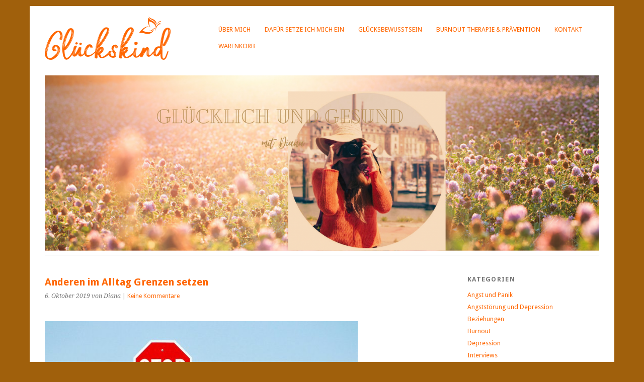

--- FILE ---
content_type: text/html; charset=UTF-8
request_url: https://gluecklichgesund.net/grenzensetzen/
body_size: 16810
content:
<!DOCTYPE html>
<html lang="de">
<head>
	<meta charset="UTF-8" />
	<meta name="viewport" content="width=device-width, initial-scale=1.0, maximum-scale=1.0, user-scalable=0">
	<title>Anderen im Alltag Grenzen setzen - glücklich und gesund - Glückskind</title>
	<link rel="profile" href="http://gmpg.org/xfn/11">
	<link rel="pingback" href="https://gluecklichgesund.net/xmlrpc.php">
	<!--[if lt IE 9]>
	<script src="https://gluecklichgesund.net/wp-content/themes/yoko/js/html5.js" type="text/javascript"></script>
	<![endif]-->
	<meta name='robots' content='index, follow, max-image-preview:large, max-snippet:-1, max-video-preview:-1' />

	<!-- This site is optimized with the Yoast SEO plugin v19.2 - https://yoast.com/wordpress/plugins/seo/ -->
	<title>Anderen im Alltag Grenzen setzen - glücklich und gesund - Glückskind</title>
	<link rel="canonical" href="https://gluecklichgesund.net/grenzensetzen/" />
	<meta name="twitter:label1" content="Verfasst von" />
	<meta name="twitter:data1" content="Diana" />
	<meta name="twitter:label2" content="Geschätzte Lesezeit" />
	<meta name="twitter:data2" content="8 Minuten" />
	<script type="application/ld+json" class="yoast-schema-graph">{"@context":"https://schema.org","@graph":[{"@type":"WebSite","@id":"https://gluecklichgesund.net/#website","url":"https://gluecklichgesund.net/","name":"glücklich und gesund - Glückskind","description":"Bücher","potentialAction":[{"@type":"SearchAction","target":{"@type":"EntryPoint","urlTemplate":"https://gluecklichgesund.net/?s={search_term_string}"},"query-input":"required name=search_term_string"}],"inLanguage":"de"},{"@type":"ImageObject","inLanguage":"de","@id":"https://gluecklichgesund.net/grenzensetzen/#primaryimage","url":"https://gluecklichgesund.net/wp-content/uploads/2019/10/grenzen-setzen-620x340.jpg","contentUrl":"https://gluecklichgesund.net/wp-content/uploads/2019/10/grenzen-setzen-620x340.jpg"},{"@type":"WebPage","@id":"https://gluecklichgesund.net/grenzensetzen/#webpage","url":"https://gluecklichgesund.net/grenzensetzen/","name":"Anderen im Alltag Grenzen setzen - glücklich und gesund - Glückskind","isPartOf":{"@id":"https://gluecklichgesund.net/#website"},"primaryImageOfPage":{"@id":"https://gluecklichgesund.net/grenzensetzen/#primaryimage"},"datePublished":"2019-10-06T10:04:59+00:00","dateModified":"2020-03-08T11:43:16+00:00","author":{"@id":"https://gluecklichgesund.net/#/schema/person/7f31c6f4f5b0bd6d2c81a546c7ee7f8f"},"breadcrumb":{"@id":"https://gluecklichgesund.net/grenzensetzen/#breadcrumb"},"inLanguage":"de","potentialAction":[{"@type":"ReadAction","target":["https://gluecklichgesund.net/grenzensetzen/"]}]},{"@type":"BreadcrumbList","@id":"https://gluecklichgesund.net/grenzensetzen/#breadcrumb","itemListElement":[{"@type":"ListItem","position":1,"name":"Startseite","item":"https://gluecklichgesund.net/"},{"@type":"ListItem","position":2,"name":"Anderen im Alltag Grenzen setzen"}]},{"@type":"Person","@id":"https://gluecklichgesund.net/#/schema/person/7f31c6f4f5b0bd6d2c81a546c7ee7f8f","name":"Diana","image":{"@type":"ImageObject","inLanguage":"de","@id":"https://gluecklichgesund.net/#/schema/person/image/","url":"https://secure.gravatar.com/avatar/a88ee35d21c8727afe2e3798fb09303a?s=96&d=monsterid&r=g","contentUrl":"https://secure.gravatar.com/avatar/a88ee35d21c8727afe2e3798fb09303a?s=96&d=monsterid&r=g","caption":"Diana"},"sameAs":["https://gluecklichgesund.net"],"url":"https://gluecklichgesund.net/author/diana-krsteski/"}]}</script>
	<!-- / Yoast SEO plugin. -->


<link rel='dns-prefetch' href='//fonts.googleapis.com' />
<link rel="alternate" type="application/rss+xml" title="glücklich und gesund - Glückskind &raquo; Feed" href="https://gluecklichgesund.net/feed/" />
<link rel="alternate" type="application/rss+xml" title="glücklich und gesund - Glückskind &raquo; Kommentar-Feed" href="https://gluecklichgesund.net/comments/feed/" />
<link rel="alternate" type="application/rss+xml" title="glücklich und gesund - Glückskind &raquo; Anderen im Alltag Grenzen setzen-Kommentar-Feed" href="https://gluecklichgesund.net/grenzensetzen/feed/" />
<script type="text/javascript">
window._wpemojiSettings = {"baseUrl":"https:\/\/s.w.org\/images\/core\/emoji\/14.0.0\/72x72\/","ext":".png","svgUrl":"https:\/\/s.w.org\/images\/core\/emoji\/14.0.0\/svg\/","svgExt":".svg","source":{"concatemoji":"https:\/\/gluecklichgesund.net\/wp-includes\/js\/wp-emoji-release.min.js?ver=6.3.7"}};
/*! This file is auto-generated */
!function(i,n){var o,s,e;function c(e){try{var t={supportTests:e,timestamp:(new Date).valueOf()};sessionStorage.setItem(o,JSON.stringify(t))}catch(e){}}function p(e,t,n){e.clearRect(0,0,e.canvas.width,e.canvas.height),e.fillText(t,0,0);var t=new Uint32Array(e.getImageData(0,0,e.canvas.width,e.canvas.height).data),r=(e.clearRect(0,0,e.canvas.width,e.canvas.height),e.fillText(n,0,0),new Uint32Array(e.getImageData(0,0,e.canvas.width,e.canvas.height).data));return t.every(function(e,t){return e===r[t]})}function u(e,t,n){switch(t){case"flag":return n(e,"\ud83c\udff3\ufe0f\u200d\u26a7\ufe0f","\ud83c\udff3\ufe0f\u200b\u26a7\ufe0f")?!1:!n(e,"\ud83c\uddfa\ud83c\uddf3","\ud83c\uddfa\u200b\ud83c\uddf3")&&!n(e,"\ud83c\udff4\udb40\udc67\udb40\udc62\udb40\udc65\udb40\udc6e\udb40\udc67\udb40\udc7f","\ud83c\udff4\u200b\udb40\udc67\u200b\udb40\udc62\u200b\udb40\udc65\u200b\udb40\udc6e\u200b\udb40\udc67\u200b\udb40\udc7f");case"emoji":return!n(e,"\ud83e\udef1\ud83c\udffb\u200d\ud83e\udef2\ud83c\udfff","\ud83e\udef1\ud83c\udffb\u200b\ud83e\udef2\ud83c\udfff")}return!1}function f(e,t,n){var r="undefined"!=typeof WorkerGlobalScope&&self instanceof WorkerGlobalScope?new OffscreenCanvas(300,150):i.createElement("canvas"),a=r.getContext("2d",{willReadFrequently:!0}),o=(a.textBaseline="top",a.font="600 32px Arial",{});return e.forEach(function(e){o[e]=t(a,e,n)}),o}function t(e){var t=i.createElement("script");t.src=e,t.defer=!0,i.head.appendChild(t)}"undefined"!=typeof Promise&&(o="wpEmojiSettingsSupports",s=["flag","emoji"],n.supports={everything:!0,everythingExceptFlag:!0},e=new Promise(function(e){i.addEventListener("DOMContentLoaded",e,{once:!0})}),new Promise(function(t){var n=function(){try{var e=JSON.parse(sessionStorage.getItem(o));if("object"==typeof e&&"number"==typeof e.timestamp&&(new Date).valueOf()<e.timestamp+604800&&"object"==typeof e.supportTests)return e.supportTests}catch(e){}return null}();if(!n){if("undefined"!=typeof Worker&&"undefined"!=typeof OffscreenCanvas&&"undefined"!=typeof URL&&URL.createObjectURL&&"undefined"!=typeof Blob)try{var e="postMessage("+f.toString()+"("+[JSON.stringify(s),u.toString(),p.toString()].join(",")+"));",r=new Blob([e],{type:"text/javascript"}),a=new Worker(URL.createObjectURL(r),{name:"wpTestEmojiSupports"});return void(a.onmessage=function(e){c(n=e.data),a.terminate(),t(n)})}catch(e){}c(n=f(s,u,p))}t(n)}).then(function(e){for(var t in e)n.supports[t]=e[t],n.supports.everything=n.supports.everything&&n.supports[t],"flag"!==t&&(n.supports.everythingExceptFlag=n.supports.everythingExceptFlag&&n.supports[t]);n.supports.everythingExceptFlag=n.supports.everythingExceptFlag&&!n.supports.flag,n.DOMReady=!1,n.readyCallback=function(){n.DOMReady=!0}}).then(function(){return e}).then(function(){var e;n.supports.everything||(n.readyCallback(),(e=n.source||{}).concatemoji?t(e.concatemoji):e.wpemoji&&e.twemoji&&(t(e.twemoji),t(e.wpemoji)))}))}((window,document),window._wpemojiSettings);
</script>
<style type="text/css">
img.wp-smiley,
img.emoji {
	display: inline !important;
	border: none !important;
	box-shadow: none !important;
	height: 1em !important;
	width: 1em !important;
	margin: 0 0.07em !important;
	vertical-align: -0.1em !important;
	background: none !important;
	padding: 0 !important;
}
</style>
	<link rel='stylesheet' id='wp-block-library-css' href='https://gluecklichgesund.net/wp-includes/css/dist/block-library/style.min.css?ver=6.3.7' type='text/css' media='all' />
<link rel='stylesheet' id='wc-blocks-vendors-style-css' href='https://gluecklichgesund.net/wp-content/plugins/woocommerce/packages/woocommerce-blocks/build/wc-blocks-vendors-style.css?ver=7.6.2' type='text/css' media='all' />
<link rel='stylesheet' id='wc-blocks-style-css' href='https://gluecklichgesund.net/wp-content/plugins/woocommerce/packages/woocommerce-blocks/build/wc-blocks-style.css?ver=7.6.2' type='text/css' media='all' />
<style id='classic-theme-styles-inline-css' type='text/css'>
/*! This file is auto-generated */
.wp-block-button__link{color:#fff;background-color:#32373c;border-radius:9999px;box-shadow:none;text-decoration:none;padding:calc(.667em + 2px) calc(1.333em + 2px);font-size:1.125em}.wp-block-file__button{background:#32373c;color:#fff;text-decoration:none}
</style>
<style id='global-styles-inline-css' type='text/css'>
body{--wp--preset--color--black: #000000;--wp--preset--color--cyan-bluish-gray: #abb8c3;--wp--preset--color--white: #ffffff;--wp--preset--color--pale-pink: #f78da7;--wp--preset--color--vivid-red: #cf2e2e;--wp--preset--color--luminous-vivid-orange: #ff6900;--wp--preset--color--luminous-vivid-amber: #fcb900;--wp--preset--color--light-green-cyan: #7bdcb5;--wp--preset--color--vivid-green-cyan: #00d084;--wp--preset--color--pale-cyan-blue: #8ed1fc;--wp--preset--color--vivid-cyan-blue: #0693e3;--wp--preset--color--vivid-purple: #9b51e0;--wp--preset--gradient--vivid-cyan-blue-to-vivid-purple: linear-gradient(135deg,rgba(6,147,227,1) 0%,rgb(155,81,224) 100%);--wp--preset--gradient--light-green-cyan-to-vivid-green-cyan: linear-gradient(135deg,rgb(122,220,180) 0%,rgb(0,208,130) 100%);--wp--preset--gradient--luminous-vivid-amber-to-luminous-vivid-orange: linear-gradient(135deg,rgba(252,185,0,1) 0%,rgba(255,105,0,1) 100%);--wp--preset--gradient--luminous-vivid-orange-to-vivid-red: linear-gradient(135deg,rgba(255,105,0,1) 0%,rgb(207,46,46) 100%);--wp--preset--gradient--very-light-gray-to-cyan-bluish-gray: linear-gradient(135deg,rgb(238,238,238) 0%,rgb(169,184,195) 100%);--wp--preset--gradient--cool-to-warm-spectrum: linear-gradient(135deg,rgb(74,234,220) 0%,rgb(151,120,209) 20%,rgb(207,42,186) 40%,rgb(238,44,130) 60%,rgb(251,105,98) 80%,rgb(254,248,76) 100%);--wp--preset--gradient--blush-light-purple: linear-gradient(135deg,rgb(255,206,236) 0%,rgb(152,150,240) 100%);--wp--preset--gradient--blush-bordeaux: linear-gradient(135deg,rgb(254,205,165) 0%,rgb(254,45,45) 50%,rgb(107,0,62) 100%);--wp--preset--gradient--luminous-dusk: linear-gradient(135deg,rgb(255,203,112) 0%,rgb(199,81,192) 50%,rgb(65,88,208) 100%);--wp--preset--gradient--pale-ocean: linear-gradient(135deg,rgb(255,245,203) 0%,rgb(182,227,212) 50%,rgb(51,167,181) 100%);--wp--preset--gradient--electric-grass: linear-gradient(135deg,rgb(202,248,128) 0%,rgb(113,206,126) 100%);--wp--preset--gradient--midnight: linear-gradient(135deg,rgb(2,3,129) 0%,rgb(40,116,252) 100%);--wp--preset--font-size--small: 13px;--wp--preset--font-size--medium: 20px;--wp--preset--font-size--large: 36px;--wp--preset--font-size--x-large: 42px;--wp--preset--spacing--20: 0.44rem;--wp--preset--spacing--30: 0.67rem;--wp--preset--spacing--40: 1rem;--wp--preset--spacing--50: 1.5rem;--wp--preset--spacing--60: 2.25rem;--wp--preset--spacing--70: 3.38rem;--wp--preset--spacing--80: 5.06rem;--wp--preset--shadow--natural: 6px 6px 9px rgba(0, 0, 0, 0.2);--wp--preset--shadow--deep: 12px 12px 50px rgba(0, 0, 0, 0.4);--wp--preset--shadow--sharp: 6px 6px 0px rgba(0, 0, 0, 0.2);--wp--preset--shadow--outlined: 6px 6px 0px -3px rgba(255, 255, 255, 1), 6px 6px rgba(0, 0, 0, 1);--wp--preset--shadow--crisp: 6px 6px 0px rgba(0, 0, 0, 1);}:where(.is-layout-flex){gap: 0.5em;}:where(.is-layout-grid){gap: 0.5em;}body .is-layout-flow > .alignleft{float: left;margin-inline-start: 0;margin-inline-end: 2em;}body .is-layout-flow > .alignright{float: right;margin-inline-start: 2em;margin-inline-end: 0;}body .is-layout-flow > .aligncenter{margin-left: auto !important;margin-right: auto !important;}body .is-layout-constrained > .alignleft{float: left;margin-inline-start: 0;margin-inline-end: 2em;}body .is-layout-constrained > .alignright{float: right;margin-inline-start: 2em;margin-inline-end: 0;}body .is-layout-constrained > .aligncenter{margin-left: auto !important;margin-right: auto !important;}body .is-layout-constrained > :where(:not(.alignleft):not(.alignright):not(.alignfull)){max-width: var(--wp--style--global--content-size);margin-left: auto !important;margin-right: auto !important;}body .is-layout-constrained > .alignwide{max-width: var(--wp--style--global--wide-size);}body .is-layout-flex{display: flex;}body .is-layout-flex{flex-wrap: wrap;align-items: center;}body .is-layout-flex > *{margin: 0;}body .is-layout-grid{display: grid;}body .is-layout-grid > *{margin: 0;}:where(.wp-block-columns.is-layout-flex){gap: 2em;}:where(.wp-block-columns.is-layout-grid){gap: 2em;}:where(.wp-block-post-template.is-layout-flex){gap: 1.25em;}:where(.wp-block-post-template.is-layout-grid){gap: 1.25em;}.has-black-color{color: var(--wp--preset--color--black) !important;}.has-cyan-bluish-gray-color{color: var(--wp--preset--color--cyan-bluish-gray) !important;}.has-white-color{color: var(--wp--preset--color--white) !important;}.has-pale-pink-color{color: var(--wp--preset--color--pale-pink) !important;}.has-vivid-red-color{color: var(--wp--preset--color--vivid-red) !important;}.has-luminous-vivid-orange-color{color: var(--wp--preset--color--luminous-vivid-orange) !important;}.has-luminous-vivid-amber-color{color: var(--wp--preset--color--luminous-vivid-amber) !important;}.has-light-green-cyan-color{color: var(--wp--preset--color--light-green-cyan) !important;}.has-vivid-green-cyan-color{color: var(--wp--preset--color--vivid-green-cyan) !important;}.has-pale-cyan-blue-color{color: var(--wp--preset--color--pale-cyan-blue) !important;}.has-vivid-cyan-blue-color{color: var(--wp--preset--color--vivid-cyan-blue) !important;}.has-vivid-purple-color{color: var(--wp--preset--color--vivid-purple) !important;}.has-black-background-color{background-color: var(--wp--preset--color--black) !important;}.has-cyan-bluish-gray-background-color{background-color: var(--wp--preset--color--cyan-bluish-gray) !important;}.has-white-background-color{background-color: var(--wp--preset--color--white) !important;}.has-pale-pink-background-color{background-color: var(--wp--preset--color--pale-pink) !important;}.has-vivid-red-background-color{background-color: var(--wp--preset--color--vivid-red) !important;}.has-luminous-vivid-orange-background-color{background-color: var(--wp--preset--color--luminous-vivid-orange) !important;}.has-luminous-vivid-amber-background-color{background-color: var(--wp--preset--color--luminous-vivid-amber) !important;}.has-light-green-cyan-background-color{background-color: var(--wp--preset--color--light-green-cyan) !important;}.has-vivid-green-cyan-background-color{background-color: var(--wp--preset--color--vivid-green-cyan) !important;}.has-pale-cyan-blue-background-color{background-color: var(--wp--preset--color--pale-cyan-blue) !important;}.has-vivid-cyan-blue-background-color{background-color: var(--wp--preset--color--vivid-cyan-blue) !important;}.has-vivid-purple-background-color{background-color: var(--wp--preset--color--vivid-purple) !important;}.has-black-border-color{border-color: var(--wp--preset--color--black) !important;}.has-cyan-bluish-gray-border-color{border-color: var(--wp--preset--color--cyan-bluish-gray) !important;}.has-white-border-color{border-color: var(--wp--preset--color--white) !important;}.has-pale-pink-border-color{border-color: var(--wp--preset--color--pale-pink) !important;}.has-vivid-red-border-color{border-color: var(--wp--preset--color--vivid-red) !important;}.has-luminous-vivid-orange-border-color{border-color: var(--wp--preset--color--luminous-vivid-orange) !important;}.has-luminous-vivid-amber-border-color{border-color: var(--wp--preset--color--luminous-vivid-amber) !important;}.has-light-green-cyan-border-color{border-color: var(--wp--preset--color--light-green-cyan) !important;}.has-vivid-green-cyan-border-color{border-color: var(--wp--preset--color--vivid-green-cyan) !important;}.has-pale-cyan-blue-border-color{border-color: var(--wp--preset--color--pale-cyan-blue) !important;}.has-vivid-cyan-blue-border-color{border-color: var(--wp--preset--color--vivid-cyan-blue) !important;}.has-vivid-purple-border-color{border-color: var(--wp--preset--color--vivid-purple) !important;}.has-vivid-cyan-blue-to-vivid-purple-gradient-background{background: var(--wp--preset--gradient--vivid-cyan-blue-to-vivid-purple) !important;}.has-light-green-cyan-to-vivid-green-cyan-gradient-background{background: var(--wp--preset--gradient--light-green-cyan-to-vivid-green-cyan) !important;}.has-luminous-vivid-amber-to-luminous-vivid-orange-gradient-background{background: var(--wp--preset--gradient--luminous-vivid-amber-to-luminous-vivid-orange) !important;}.has-luminous-vivid-orange-to-vivid-red-gradient-background{background: var(--wp--preset--gradient--luminous-vivid-orange-to-vivid-red) !important;}.has-very-light-gray-to-cyan-bluish-gray-gradient-background{background: var(--wp--preset--gradient--very-light-gray-to-cyan-bluish-gray) !important;}.has-cool-to-warm-spectrum-gradient-background{background: var(--wp--preset--gradient--cool-to-warm-spectrum) !important;}.has-blush-light-purple-gradient-background{background: var(--wp--preset--gradient--blush-light-purple) !important;}.has-blush-bordeaux-gradient-background{background: var(--wp--preset--gradient--blush-bordeaux) !important;}.has-luminous-dusk-gradient-background{background: var(--wp--preset--gradient--luminous-dusk) !important;}.has-pale-ocean-gradient-background{background: var(--wp--preset--gradient--pale-ocean) !important;}.has-electric-grass-gradient-background{background: var(--wp--preset--gradient--electric-grass) !important;}.has-midnight-gradient-background{background: var(--wp--preset--gradient--midnight) !important;}.has-small-font-size{font-size: var(--wp--preset--font-size--small) !important;}.has-medium-font-size{font-size: var(--wp--preset--font-size--medium) !important;}.has-large-font-size{font-size: var(--wp--preset--font-size--large) !important;}.has-x-large-font-size{font-size: var(--wp--preset--font-size--x-large) !important;}
.wp-block-navigation a:where(:not(.wp-element-button)){color: inherit;}
:where(.wp-block-post-template.is-layout-flex){gap: 1.25em;}:where(.wp-block-post-template.is-layout-grid){gap: 1.25em;}
:where(.wp-block-columns.is-layout-flex){gap: 2em;}:where(.wp-block-columns.is-layout-grid){gap: 2em;}
.wp-block-pullquote{font-size: 1.5em;line-height: 1.6;}
</style>
<link rel='stylesheet' id='woocommerce-layout-css' href='https://gluecklichgesund.net/wp-content/plugins/woocommerce/assets/css/woocommerce-layout.css?ver=6.6.1' type='text/css' media='all' />
<link rel='stylesheet' id='woocommerce-smallscreen-css' href='https://gluecklichgesund.net/wp-content/plugins/woocommerce/assets/css/woocommerce-smallscreen.css?ver=6.6.1' type='text/css' media='only screen and (max-width: 768px)' />
<link rel='stylesheet' id='woocommerce-general-css' href='https://gluecklichgesund.net/wp-content/plugins/woocommerce/assets/css/woocommerce.css?ver=6.6.1' type='text/css' media='all' />
<style id='woocommerce-inline-inline-css' type='text/css'>
.woocommerce form .form-row .required { visibility: visible; }
</style>
<link rel='stylesheet' id='yoko-fonts-css' href='//fonts.googleapis.com/css?family=Droid+Sans%3A400%2C700%7CDroid+Serif%3A400%2C700%2C400italic%2C700italic&#038;subset=latin%2Clatin-ext' type='text/css' media='all' />
<link rel='stylesheet' id='yoko-style-css' href='https://gluecklichgesund.net/wp-content/themes/yoko/style.css?ver=2013-10-21' type='text/css' media='all' />
<script type='text/javascript' src='https://gluecklichgesund.net/wp-includes/js/jquery/jquery.min.js?ver=3.7.0' id='jquery-core-js'></script>
<script type='text/javascript' src='https://gluecklichgesund.net/wp-includes/js/jquery/jquery-migrate.min.js?ver=3.4.1' id='jquery-migrate-js'></script>
<link rel="https://api.w.org/" href="https://gluecklichgesund.net/wp-json/" /><link rel="alternate" type="application/json" href="https://gluecklichgesund.net/wp-json/wp/v2/posts/4544" /><link rel="EditURI" type="application/rsd+xml" title="RSD" href="https://gluecklichgesund.net/xmlrpc.php?rsd" />
<meta name="generator" content="WordPress 6.3.7" />
<meta name="generator" content="WooCommerce 6.6.1" />
<link rel='shortlink' href='https://gluecklichgesund.net/?p=4544' />
<link rel="alternate" type="application/json+oembed" href="https://gluecklichgesund.net/wp-json/oembed/1.0/embed?url=https%3A%2F%2Fgluecklichgesund.net%2Fgrenzensetzen%2F" />
<link rel="alternate" type="text/xml+oembed" href="https://gluecklichgesund.net/wp-json/oembed/1.0/embed?url=https%3A%2F%2Fgluecklichgesund.net%2Fgrenzensetzen%2F&#038;format=xml" />
	<style type="text/css" id="yoko-themeoptions-css">
		a {color: #ff6600;}
		#content .single-entry-header h1.entry-title {color: #ff6600!important;}
		input#submit:hover {background-color: #ff6600!important;}
		#content .page-entry-header h1.entry-title {color: #ff6600!important;}
		.searchsubmit:hover {background-color: #ff6600!important;}
	</style>
			<noscript><style>.woocommerce-product-gallery{ opacity: 1 !important; }</style></noscript>
	
<!-- BEGIN recaptcha, injected by plugin wp-recaptcha-integration  -->

<!-- END recaptcha -->
<style type="text/css" id="custom-background-css">
body.custom-background { background-color: #a0600c; }
</style>
	</head>

<body class="post-template-default single single-post postid-4544 single-format-standard custom-background theme-yoko woocommerce-no-js">
<div id="page" class="clearfix">
	<header id="branding">
		<nav id="mainnav" class="clearfix">
			<div class="menu-menue-2-container"><ul id="menu-menue-2" class="menu"><li id="menu-item-4247" class="menu-item menu-item-type-post_type menu-item-object-page menu-item-4247"><a href="https://gluecklichgesund.net/ueber-mich/">Über mich</a></li>
<li id="menu-item-2552" class="menu-item menu-item-type-post_type menu-item-object-page menu-item-2552"><a href="https://gluecklichgesund.net/ueber-uns/">Dafür setze ich mich ein</a></li>
<li id="menu-item-4822" class="menu-item menu-item-type-post_type menu-item-object-product menu-item-4822"><a href="https://gluecklichgesund.net/produkt/gluecksbewusstsein/">Glücksbewusstsein</a></li>
<li id="menu-item-4782" class="menu-item menu-item-type-post_type menu-item-object-product menu-item-4782"><a href="https://gluecklichgesund.net/produkt/das-komplettpaket-der-energie-kick-fuer-dein-power-leben/">BURNOUT THERAPIE &#038; PRÄVENTION</a></li>
<li id="menu-item-2560" class="menu-item menu-item-type-post_type menu-item-object-page menu-item-has-children menu-item-2560"><a href="https://gluecklichgesund.net/kontakt/">Kontakt</a>
<ul class="sub-menu">
	<li id="menu-item-4768" class="menu-item menu-item-type-post_type menu-item-object-page menu-item-4768"><a href="https://gluecklichgesund.net/impressum/">Impressum</a></li>
</ul>
</li>
<li id="menu-item-4784" class="menu-item menu-item-type-post_type menu-item-object-page menu-item-has-children menu-item-4784"><a href="https://gluecklichgesund.net/cart/">Warenkorb</a>
<ul class="sub-menu">
	<li id="menu-item-4785" class="menu-item menu-item-type-post_type menu-item-object-page menu-item-4785"><a href="https://gluecklichgesund.net/agb/">AGB</a></li>
	<li id="menu-item-4786" class="menu-item menu-item-type-post_type menu-item-object-page menu-item-4786"><a href="https://gluecklichgesund.net/zahlungsarten/">Zahlungsarten</a></li>
	<li id="menu-item-4787" class="menu-item menu-item-type-post_type menu-item-object-page menu-item-4787"><a href="https://gluecklichgesund.net/datenschutz/">Datenschutz</a></li>
	<li id="menu-item-4788" class="menu-item menu-item-type-post_type menu-item-object-page menu-item-4788"><a href="https://gluecklichgesund.net/versandkosten__lieferung/">Versandkosten &amp; Lieferung</a></li>
	<li id="menu-item-4789" class="menu-item menu-item-type-post_type menu-item-object-page menu-item-4789"><a href="https://gluecklichgesund.net/widerruf_fuer_digitale_medien-2/">Widerruf für digitale Medien</a></li>
</ul>
</li>
</ul></div>		</nav><!-- end mainnav -->

		
		<hgroup id="site-title">
					<a href="https://gluecklichgesund.net/" class="logo"><img src="https://gluecklichgesund.net/wp-content/uploads/2020/02/4.png_kleiner-e1582544273534.png" alt="glücklich und gesund &#8211; Glückskind" /></a>
				</hgroup><!-- end site-title -->

								<img alt="" src="https://gluecklichgesund.net/wp-content/uploads/2021/05/cropped-glücklich-und-gesund-mit-Diana-Krsteski-5.png" class="headerimage" width="1500" height="475">
			
		<nav id="subnav">
					</nav><!-- end subnav -->
</header><!-- end header -->

<div id="wrap">
<div id="main">

	<div id="content">

	
			
<article id="post-4544" class="post-4544 post type-post status-publish format-standard hentry category-angststoerung-und-depression category-selbstbewusstsein-und-selbstfindung category-selbstvertrauen-und-selbstwertgefuehl">

	
	<header class="single-entry-header">
		<h1 class="entry-title">Anderen im Alltag Grenzen setzen</h1>
			<p><span class="entry-date">6. Oktober 2019</span> <span class="entry-author">von Diana</span>  | <a href="https://gluecklichgesund.net/grenzensetzen/#respond">Keine Kommentare</a></p>
	</header><!-- end single-entry-header -->
		
	<div class="single-entry-content">
				<p><a href="https://gluecklichgesund.net/grenzensetzen/"><img decoding="async" fetchpriority="high" class="aligncenter wp-image-4549" src="https://gluecklichgesund.net/wp-content/uploads/2019/10/grenzen-setzen-620x340.jpg" alt="" width="917" height="503" /></a></p>
<p class="p1">Es begegnen einem im Leben immer wieder Menschen, die es noch nicht gelernt haben, gut bei sich bleiben zu können. Die im Kontakt viel eher mit ihrem Gegenüber beschäftigt sind anstatt ihre Gefühle und Körperempfindungen wahrzunehmen und dabei gut für sich selbst zu sorgen.</p>
<p class="p1">Die dann beispielsweise nachbohren, wenn du sagst, dass du über etwas nicht reden möchtest. Nach dem Motto:&#8220; Ok, und darf ich fragen warum du darüber nicht reden möchtest?&#8220; Oder die dann einfach zwei Sätze später nochmal mit dem gleichen Thema anfangen, über das du ja aber nicht reden möchtest. Wie reagierst du in so einer Situation? Sprichst du dann doch darüber, oder bleibst du standhaft?</p>
<p class="p1">Es gibt Menschen, die Sachen sagen wie: &#8222;Ich hab gesehen, du warst inzwischen mehrfach online. Hast du meine Nachricht denn noch nicht gelesen?&#8220; &#8211; und die damit Druck in einem auslösen können und einen dazu bewegen können (sofern man sich nicht zu Genüge abgrenzen kann), dass man sich rechtfertigt, schneller wird und ja versucht, zu antworten, obwohl es einem grad gar nicht gut reinläuft. Vielleicht, weil man unbewusst Schuldgefühle entwickelt? Glaubt, man hätte etwas falsch gemacht und müsste anders, besser, schneller sein. Vielleicht, weil man Angst hat, den anderen verlieren zu können, wenn man ihm nicht das gibt, was er benötigt? Kannst du in solchen Momenten spüren, was es mit dir macht und bleibst du dann bei deinem Tempo und kümmerst dich um deine Gefühle?</p>
<p class="p1">Es gibt Menschen, denen gibst du eine private Information von dir preis und im nächsten Moment beginnen sie damit, diese Info zu bewerten, dich zu bewerten und dir einiges über dich und dein Leben zu erzählen, auf Basis dieser einen Information. Wo du nur denkst: &#8222;Oha! Das geht mir grad echt zu nah.&#8220; Kannst du in so einem Moment, Stopp sagen, oder indirekt den Raum schließen, in dem du nicht mehr darauf reagierst, wegschaust und thematisch umlenkst?</p>
<p class="p1">Letztlich ist es so, dass diese Personen es noch nicht besser wissen und können. Und dass sie über ihre Art der Kommunikation versuchen, eine Verbindung herzustellen. Sich sicher und gewollt fühlen wollen. Es gibt nie (vielleicht mit Ausnahme von Menschen, die wirklich eine schwere emotionale Störung haben und nichts fühlen können) eine böse Absicht dahinter. Es geht immer um den natürlichen, ursprünglichen Wunsch nach Verbindung. Und jeder hat anders gelernt, wie Verbindung entstehen kann. Oder wie er sich sicher fühlen kann. Das hilft vielleicht schon einmal, einen weicheren Blick auf solche Situationen zu werfen, in denen Menschen unsere Grenzen überschreiten wollen.</p>
<p class="p1">Echte Verbindung ist für mich aber nur dann möglich, wenn man lernt, gut bei sich sein zu können. Wenn man die eigenen Bedürfnisse und Gefühle gut kennt, halten und äußern kann. Und dann auch viel eher dazu in der Lage ist, die Bedürfnisse und Gefühle anderer Menschen wahrnehmen zu können. Und auch akzeptieren zu können, dass andere Menschen für sich selbst einstehen. Grenzen setzen, Gefühle zeigen und damit gut für sich sorgen.</p>
<p class="p1">Ein erster wichtiger Schritt, um sich selbst gut abgrenzen zu lernen, ist meiner Erfahrung nach das Bewusstsein über sich selbst. Wer bin ich? Welche Bedürfnisse habe ich in welchen Momenten und wie kann ich dafür sorgen, dass ich diesen Bedürfnissen nachgehen kann? Welche Gefühle fühle ich und wie kann ich sie offen kommunizieren ohne dabei andere zu verletzen, andere schuldig zu sprechen? Wenn man sich hier bewusster wird und sich erprobt, <a href="https://gluecklichgesund.net/fuehl-dich-selbstsicher/">wird man mehr und mehr selbstsicher</a> und traut sich, Grenzen aufzuzeigen. Selbstverantwortlich zu handeln.</p>
<p class="p1">Ein weiterer Schritt ist es, zu begreifen, dass wir &#8211; egal was andere Menschen äußern oder tun &#8211; nicht dafür verantwortlich sind. Ich habe erst vor kurzem wirklich tief begriffen, dass ich ständig damit beschäftig gewesen war, Dinge zu mir rüber zu ziehen. Nach dem Motto: &#8222;Was hab ich jetzt schon wieder falsch gemacht? Ich bin schuld.&#8220; Was unweigerlich dazu führte, dass ich glaubte, es direkt ausbessern zu müssen. Es ertragen zu müssen. Aus Angst heraus, sonst die Verbindung zu verlieren. Und aus Angst heraus, all die Schuld-Gefühle spüren zu müssen, die sich dann in mir auftun würden, wenn ich nicht sofort ausgleichend regieren würde oder es hinnehmen würde.</p>
<p class="p1">Was mir hier besonders auf tiefer Ebene geholfen hat ist: Zu lernen &#8211; auch dann, wenn andere mich kritisieren, sich von mir abwenden, es zu trennenden Momenten kommt &#8211; mit mir selbst weiter in Kontakt zu bleiben. Ganz bewusst zu spüren, was ich dann empfinde und mich dabei liebevoll zu halten. Mir viel Gutes zu tun und mir klar zu machen, dass ich immer in Verbindung mit mir sein kann &#8211; ganz unabhängig davon, wie sich andere Menschen mir gegenüber verhalten. Wer in der Lage, all seine Gefühle fühlen zu können, der wird frei.</p>
<p class="p1">Erst dann war es mir gut möglich, &#8222;Nein&#8220; zu Dingen zu sagen, mich nicht so weit zu öffnen, wie es andere vielleicht gerne gehabt hätten. Um Dinge zu bitten. Schlechte Stimmungen nicht ausgleichen zu wollen, da ich keine Angst mehr haben musste, die Verbindung zu mir selbst zu verlieren, sollte sie in irgendeiner Form zu meinem Gegenüber abschwächen, oder gar getrennt werden, weil ich gut für mich sorge.</p>
<p class="p1">Ich hatte auch eine unglaubliche Angst davor, verbalen oder körperlichen Übergriffen erliegen zu müssen, wenn ich Grenzen setzen würde. (Eine Grenze kann so vieles sein &#8211; z.B. auch eine eigene Meinung zu äußern). Auch hier hat es mir geholfen, zu lernen, mich sanft zu behandeln, wenn Menschen auf meine Grenzsetzungen irritiert oder trennend reagierten. Mir klar zu machen, dass ich ok bin, auch wenn ich anders denke, handle.</p>
<p class="p1">In der Tiefe geht es für mich bei Grenzen um das Thema &#8222;Bindung&#8220;. Also, wie hast du gelernt, mit anderen Menschen in Verbindung sein zu können? Musstest du dabei, deine Grenzen überschreiten? Durftest du eine eigene Meinung haben und sie äußern? Und wie hat man darauf reagiert? Durftest du dich frei bewegen und deinen Bedürfnisse zeitnah nachkommen? Hat man dein &#8222;Nein&#8220; und dein &#8222;Stopp&#8220; (gleich) akzeptiert? Wie wurde damit umgegangen, wenn Menschen in eurer Gegenwart schlechte Stimmung hatten? Musstest du dich dann zurücknehmen oder etwas anderes Ausgleichendes tun?</p>
<p class="p1">Ich wusste stets, wo ich hinwollte in meinem Leben. Dahin, wo ich frei sein darf, ich selbst zu sein. Und dazu durfte ich mir anschauen, wo ich herkam. Denn dort sind all die Strategien entstanden, mit denen ich lange Zeit recht beschwert durch mein Leben gestolpert bin.</p>
<p class="p1">Wenn du dich auch auf die Reise zu dir selbst machen möchtest und damit auch lernen möchtest, dich gesund abzugrenzen, stabil auf dem Boden zu stehen, helfe ich dir gerne dabei:</p>
<p class="p1"><a href="https://www.amazon.de/GLÜCKS-Bewusstsein-Entdecke-wahres-vertraue/dp/1508997373/ref=sr_1_1?ie=UTF8">Glücksbewusstsein. Entdecke dein wahres Selbst. Fühl dich frei, vertraue und lebe. Jetzt.</a></p>
<p> &#x2665;</p>
<p>Diana</p>
<p><a href="https://www.amazon.de/GLÜCKS-Bewusstsein-Entdecke-wahres-vertraue/dp/1508997373/ref=sr_1_1?ie=UTF8&amp;qid=1519041372&amp;sr=8-1&amp;keywords=glücksbewusstsein"><img decoding="async" class="aligncenter wp-image-4547 size-full" src="https://gluecklichgesund.net/wp-content/uploads/2019/10/Bildschirmfoto-2019-10-06-um-12.06.18.png" alt="" width="956" height="335" srcset="https://gluecklichgesund.net/wp-content/uploads/2019/10/Bildschirmfoto-2019-10-06-um-12.06.18.png 956w, https://gluecklichgesund.net/wp-content/uploads/2019/10/Bildschirmfoto-2019-10-06-um-12.06.18-400x140.png 400w, https://gluecklichgesund.net/wp-content/uploads/2019/10/Bildschirmfoto-2019-10-06-um-12.06.18-768x269.png 768w, https://gluecklichgesund.net/wp-content/uploads/2019/10/Bildschirmfoto-2019-10-06-um-12.06.18-600x210.png 600w" sizes="(max-width: 956px) 100vw, 956px" /></a></p>
<h2 class="align-center" style="text-align: center;">Bei Fragen rund um mein Buch schreib mich gerne an:</h2>
<h2 class="align-center" style="text-align: center;"><a href="mailto:herz@gluecklichgesund.net"><strong>herz@gluecklichgesund.net</strong></a></h2>
<p>&nbsp;</p>
<div class="wysija_text_container">
<h1 class="align-center"><a href="https://gluecklichgesund.net/ueber-uns/">Erfahre etwas über mein Leben<br />
</a></h1>
<p>Hallo du Glückskind! <img decoding="async" class="wp-image-4202 size-medium alignright" src="https://gluecklichgesund.net/wp-content/uploads/2018/08/IMG_3765_finale1-266x400.jpg" alt="" width="266" height="400" srcset="https://gluecklichgesund.net/wp-content/uploads/2018/08/IMG_3765_finale1-266x400.jpg 266w, https://gluecklichgesund.net/wp-content/uploads/2018/08/IMG_3765_finale1.jpg 682w, https://gluecklichgesund.net/wp-content/uploads/2018/08/IMG_3765_finale1-600x901.jpg 600w, https://gluecklichgesund.net/wp-content/uploads/2018/08/IMG_3765_finale1-400x601.jpg 400w" sizes="(max-width: 266px) 100vw, 266px" /></p>
<p>Ich bin Diana und ich lebe ein Leben mit einer Belastungsstörung.</p>
<p>Es gibt viele Menschen da draußen, die schreckliche Erfahrungen in ihrem Leben machen mussten und nicht wissen, wie sie diesen Schmerz heilen können. Ich selbst gehöre zu ihnen dazu. Mein oft schwerer Weg hat mich gelehrt, dass es möglich ist trotz Angst und Depression “Ja” zum Leben sagen zu können. Ein lebendiges Leben mit Gefühl und innerer Freiheit ist trotzdem erfahrbar. Der Weg dahin ist sicher herausfordernd und nicht immer leicht. Doch mit jedem Schritt zu sich selbst wird er leichter. Beziehungen werden echter und tiefer. Das Leben wird als freier und sinnhafter erfahren. Du gelangst in deine innere Kraft und stehst immer mehr über dem, was dir geschehen ist. Du lässt los und beginnst endlich damit, zu leben!</p>
<p><a href="https://gluecklichgesund.net/ueber-uns/">Weiterlesen</a></p>
</div>
<p style="text-align: center;"><span style="color: #008000;"><strong style="font-size: 16px;">Lebe endlich!</strong></span></p>
<p>Auch wenn heute mein letzter Tag wäre, ich würde ihn lebendig verbringen.</p>
<p>Würde singen und springen, würde Dinge vollbringen, die bloße Lebensfreude in mir verbreiten.</p>
<p><img decoding="async" loading="lazy" class="wp-image-4524 size-medium alignleft" src="https://gluecklichgesund.net/wp-content/uploads/2014/06/fullsizeoutput_9d7-300x400.jpeg" alt="" width="300" height="400" srcset="https://gluecklichgesund.net/wp-content/uploads/2014/06/fullsizeoutput_9d7-300x400.jpeg 300w, https://gluecklichgesund.net/wp-content/uploads/2014/06/fullsizeoutput_9d7-768x1024.jpeg 768w, https://gluecklichgesund.net/wp-content/uploads/2014/06/fullsizeoutput_9d7-600x800.jpeg 600w, https://gluecklichgesund.net/wp-content/uploads/2014/06/fullsizeoutput_9d7-400x533.jpeg 400w, https://gluecklichgesund.net/wp-content/uploads/2014/06/fullsizeoutput_9d7.jpeg 1200w" sizes="(max-width: 300px) 100vw, 300px" />Ich würde Riesenrad fahren und Zugvögeln beim Wegfliegen zuschauen. Ich würde Sonnenuntergänge und das Spiegeln der blau-lila Wolken im Seewasser bestaunen.</p>
<p>Ich würde Freunde besuchen, mein Lieblingsessen kochen, ins Kino gehen und dann vielleicht noch auf mein Lied abrocken.</p>
<p>Jedenfalls würde ich aufstehen und rausgehen, weil ich muss nicht mehr liegen bleiben. Ich bin heute nicht mehr erschlagen. Und ich lass mich nicht länger von meinen Gedankengespenstern jagen.</p>
<p>Ich kann mich von meinem Leben vertrauensvoll leiten lassen. Ich kann die alte Last abwerfen und neue Wege sich vor mir ausbreiten lassen. Ich kann loslassen.</p>
<p>Meinen Kopf fallen lassen. Mich tragen und treiben lassen.</p>
<p>&nbsp;</p>
<p>&nbsp;</p>
<p>&nbsp;</p>
<h3><strong><span style="color: #808080;">GLÜCKSKINDER LESEN MEINEN GRATIS GLÜCKSLETTER        <img decoding="async" loading="lazy" class="wp-image-4282 size-medium alignright" src="https://gluecklichgesund.net/wp-content/uploads/2018/09/Unbenanntgut-400x142.png" alt="" width="400" height="142" srcset="https://gluecklichgesund.net/wp-content/uploads/2018/09/Unbenanntgut-400x142.png 400w, https://gluecklichgesund.net/wp-content/uploads/2018/09/Unbenanntgut-600x213.png 600w, https://gluecklichgesund.net/wp-content/uploads/2018/09/Unbenanntgut.png 746w" sizes="(max-width: 400px) 100vw, 400px" /></span></strong></h3>
<h4><a href="https://gluecklichgesund.net/gratis-kurs/">Erfahre mehr darüber!</a></h4>
<div class="registerform">[mailpoet_form id=&#8220;2&#8243;]</div>
<p>&nbsp;</p>
<h3><strong><span style="color: #808080;"> </span></strong></h3>
<p>&nbsp;</p>
			<div class="clear"></div>
			
								
		
	<footer class="single-entry-meta">
		<p>			Kategorien: <a href="https://gluecklichgesund.net/category/angststoerung-und-depression/" rel="category tag">Angststörung und Depression</a>, <a href="https://gluecklichgesund.net/category/selbstbewusstsein-und-selbstfindung/" rel="category tag">Selbstbewusstsein und Selbstfindung</a>, <a href="https://gluecklichgesund.net/category/selbstvertrauen-und-selbstwertgefuehl/" rel="category tag">Selbstvertrauen und Selbstwertgefühl</a> | 
									<a href="https://gluecklichgesund.net/grenzensetzen/">Permalink</a>
			</p>
	</footer><!-- end entry-meta -->

		</div><!-- end single-entry-content -->

</article><!-- end post-4544 -->
<div class="clear"></div>				
			
<div id="comments"  class="clearfix">

	
				
				
		<div id="respond" class="comment-respond">
		<h3 id="reply-title" class="comment-reply-title">Schreibe einen Kommentar <small><a rel="nofollow" id="cancel-comment-reply-link" href="/grenzensetzen/#respond" style="display:none;">Antwort abbrechen</a></small></h3><form action="https://gluecklichgesund.net/wp-comments-post.php" method="post" id="commentform" class="comment-form"><p class="comment-notes">Pflichtfelder sind mit <span class="required">*</span> markiert.</p><p class="comment-form-comment"><label for="comment">Nachricht <span class="required">*</span></label><br/><textarea id="comment" name="comment" rows="8"></textarea></p><p class="comment-form-author"><label for="author">Name <span class="required">*</span></label> <input id="author" name="author" type="text" value="" size="30" maxlength="245" autocomplete="name" required="required" /></p>
<p class="comment-form-email"><label for="email">E-Mail <span class="required">*</span></label> <input id="email" name="email" type="text" value="" size="30" maxlength="100" autocomplete="email" required="required" /></p>
<p class="comment-form-url"><label for="url">Website</label> <input id="url" name="url" type="text" value="" size="30" maxlength="200" autocomplete="url" /></p>
<p class="comment-form-cookies-consent"><input id="wp-comment-cookies-consent" name="wp-comment-cookies-consent" type="checkbox" value="yes" /> <label for="wp-comment-cookies-consent">Meinen Namen, meine E-Mail-Adresse und meine Website in diesem Browser für die nächste Kommentierung speichern.</label></p>
<p class="form-submit"><div  id="g-recaptcha-0" class="g-recaptcha" data-sitekey="6LdYJhMUAAAAAO-FFtrRxdXgxdQdDS9OZsV6yh9d" data-theme="light"></div><noscript>Please enable JavaScript to submit this form.<br></noscript><input name="submit" type="submit" id="submit" class="submit" value="Kommentar abschicken" /> <input type='hidden' name='comment_post_ID' value='4544' id='comment_post_ID' />
<input type='hidden' name='comment_parent' id='comment_parent' value='0' />
</p></form>	</div><!-- #respond -->
	</div><!-- end comments -->
				
			<nav id="nav-below">
				<div class="nav-previous"><a href="https://gluecklichgesund.net/die-angst-zu-versagen/" rel="next">&larr; Vorheriger Beitrag</a></div>
				<div class="nav-next"><a href="https://gluecklichgesund.net/destruktive-beziehungen/" rel="prev">Nächster Beitrag &rarr;</a></div>
			</nav><!-- end #nav-below -->
				
	</div><!-- end content -->
	

<div id="secondary" class="widget-area" role="complementary">
							
					</div><!-- #secondary .widget-area -->
</div><!-- end main -->

		<div id="tertiary" class="widget-area" role="complementary">
			<aside id="categories-2" class="widget widget_categories"><h3 class="widget-title">KATEGORIEN</h3>
			<ul>
					<li class="cat-item cat-item-53"><a href="https://gluecklichgesund.net/category/angst-und-panik/">Angst und Panik</a>
</li>
	<li class="cat-item cat-item-67"><a href="https://gluecklichgesund.net/category/angststoerung-und-depression/">Angststörung und Depression</a>
</li>
	<li class="cat-item cat-item-56"><a href="https://gluecklichgesund.net/category/beziehungen/">Beziehungen</a>
</li>
	<li class="cat-item cat-item-5"><a href="https://gluecklichgesund.net/category/news/">Burnout</a>
</li>
	<li class="cat-item cat-item-47"><a href="https://gluecklichgesund.net/category/depression/">Depression</a>
</li>
	<li class="cat-item cat-item-54"><a href="https://gluecklichgesund.net/category/interviews/">Interviews</a>
</li>
	<li class="cat-item cat-item-74"><a href="https://gluecklichgesund.net/category/koerpergefuehl/">Körpergefühl</a>
</li>
	<li class="cat-item cat-item-75"><a href="https://gluecklichgesund.net/category/seelengebete/">Seelengebete</a>
</li>
	<li class="cat-item cat-item-70"><a href="https://gluecklichgesund.net/category/selbstbewusstsein-und-selbstfindung/">Selbstbewusstsein und Selbstfindung</a>
</li>
	<li class="cat-item cat-item-72"><a href="https://gluecklichgesund.net/category/selbstvertrauen-und-selbstwertgefuehl/">Selbstvertrauen und Selbstwertgefühl</a>
</li>
	<li class="cat-item cat-item-71"><a href="https://gluecklichgesund.net/category/yoga-und-meditation/">Yoga und Meditation</a>
</li>
			</ul>

			</aside><aside id="search-2" class="widget widget_search"><form role="search" method="get" class="searchform" action="https://gluecklichgesund.net/" >
		<div>
		<input type="text" class="search-input" value="" name="s" id="s" />
		<input type="submit" class="searchsubmit" value="Suchen" />
		</div>
		</form></aside><aside id="text-6" class="widget widget_text"><h3 class="widget-title">ÜBER GLÜCKSKIND</h3>			<div class="textwidget"><div class="info_kurs"><a href="/ueber-uns/"><img src="https://gluecklichgesund.net/wp-content/uploads/2021/07/PortraitshootingDiana_20210709-4678.jpg" style="width:100%; height:auto"/></a><p>Hallo du Glückskind! Ich bin Diana, Dipl. Pädagogin bei Glückskind, glückliche Mama :) und ich lebe ein Leben mit einer Angststörung und Depression. Du findest hier auf meiner Seite meinen Blog, gratis Glücksletter, sowie meine Bücher. Ich zeige dir, wie es möglich ist trotz Angst und Depression "Ja" zum Leben zu sagen und die glücklichen und gesunden Momente zu erhöhen. 

</p></div>
</div>
		</aside><aside id="text-10" class="widget widget_text"><h3 class="widget-title">GLÜCKSBEWUSSTSEIN ALS TASCHENBUCH</h3>			<div class="textwidget">Für ein leichteres Leben mit mehr Energie
<a href="https://www.amazon.de/GLÜCKS-Bewusstsein-Entdecke-wahres-vertraue/dp/1508997373/ref=tmm_pap_title_0?ie=UTF8&qid=1429251375&sr=8-1"><img src="https://gluecklichgesund.net/wp-content/uploads/2017/01/Bildschirmfoto-2017-01-24-um-06.26.55.png"/></a>
<img src="https://gluecklichgesund.net/wp-content/uploads/2021/04/Bildschirmfoto-2021-04-04-um-19.05.57.png"/>
<img src="https://gluecklichgesund.net/wp-content/uploads/2018/08/Bildschirmfoto-2018-08-28-um-20.53.47-e1535543186669.png"/>
</div>
		</aside><aside id="media_image-3" class="widget widget_media_image"><a href="https://gluecklichgesund.net/produkt/gluecksbewusstsein/"><img width="400" height="267" src="https://gluecklichgesund.net/wp-content/uploads/2021/07/PortraitshootingDiana_20210709-4592-400x267.jpg" class="image wp-image-4986  attachment-medium size-medium" alt="" decoding="async" style="max-width: 100%; height: auto;" loading="lazy" srcset="https://gluecklichgesund.net/wp-content/uploads/2021/07/PortraitshootingDiana_20210709-4592-400x267.jpg 400w, https://gluecklichgesund.net/wp-content/uploads/2021/07/PortraitshootingDiana_20210709-4592-768x512.jpg 768w, https://gluecklichgesund.net/wp-content/uploads/2021/07/PortraitshootingDiana_20210709-4592-1024x683.jpg 1024w, https://gluecklichgesund.net/wp-content/uploads/2021/07/PortraitshootingDiana_20210709-4592-1320x880.jpg 1320w, https://gluecklichgesund.net/wp-content/uploads/2021/07/PortraitshootingDiana_20210709-4592.jpg 1600w" sizes="(max-width: 400px) 100vw, 400px" /></a></aside><aside id="media_image-2" class="widget widget_media_image"><h3 class="widget-title">Burnout Prävention und Therapie</h3><a href="https://gluecklichgesund.net/produkt/das-komplettpaket-der-energie-kick-fuer-dein-power-leben/"><img width="378" height="394" src="https://gluecklichgesund.net/wp-content/uploads/2014/06/Bildschirmfoto-2018-02-09-um-10.37.11.png" class="image wp-image-4050  attachment-full size-full" alt="" decoding="async" style="max-width: 100%; height: auto;" loading="lazy" /></a></aside><aside id="text-16" class="widget widget_text"><h3 class="widget-title">BEKANNT AUS</h3>			<div class="textwidget"><a href="https://gluecklichgesund.net/2016/02/interview-in-dem-frauenmagazin-bella/">
<img src="https://gluecklichgesund.net/wp-content/uploads/2017/01/Folie1-e1485013824775.jpg"/></a>
<a href="http://www.ohmyyogi.de/yogatherapie-yoga-mein-leben-gerettet/">
<img src="https://gluecklichgesund.net/wp-content/uploads/2017/01/Bildschirmfoto-2017-01-21-um-15.55.29-e1485014028612.png"/></a>
<a href="http://www.lebeblog.de/wie-gehe-ich-meinen-eigenen-weg/">
<img src="https://gluecklichgesund.net/wp-content/uploads/2017/01/Bildschirmfoto-2017-01-21-um-15.55.49.png"/></a>
<a href="http://www.asanayoga.de/blog/tipps-fuer-dein-powerleben/">
<img src="https://gluecklichgesund.net/wp-content/uploads/2017/01/Bildschirmfoto-2017-01-21-um-15.54.37.png"/></a>
<a href="http://my-free-mind.at/leben-ohne-psychopharmaka/">
<img src="https://gluecklichgesund.net/wp-content/uploads/2017/01/Bildschirmfoto-2017-01-21-um-15.56.28-e1485013944756.png"/></a>
<a href="http://dubistgenug.de/sich-selbst-lieben/">
<img src="https://gluecklichgesund.net/wp-content/uploads/2017/01/Bildschirmfoto-2017-01-21-um-16.59.46.png"/></a>
<a href="http://compassioner.com/allgemein/ruf-seele-neue-wege-gehen/">
<img src="https://gluecklichgesund.net/wp-content/uploads/2017/01/Bildschirmfoto-2017-01-21-um-16.55.06.png"/></a>




</div>
		</aside><aside id="woocommerce_products-3" class="widget woocommerce widget_products"><h3 class="widget-title">Produkte</h3><ul class="product_list_widget"><li>
	
	<a href="https://gluecklichgesund.net/produkt/gluecksbewusstsein/">
		<img width="300" height="300" src="https://gluecklichgesund.net/wp-content/uploads/2014/06/IMG_20041.jpg" class="attachment-woocommerce_thumbnail size-woocommerce_thumbnail" alt="" decoding="async" loading="lazy" srcset="https://gluecklichgesund.net/wp-content/uploads/2014/06/IMG_20041.jpg 2448w, https://gluecklichgesund.net/wp-content/uploads/2014/06/IMG_20041-150x150.jpg 150w, https://gluecklichgesund.net/wp-content/uploads/2014/06/IMG_20041-400x400.jpg 400w, https://gluecklichgesund.net/wp-content/uploads/2014/06/IMG_20041-1024x1024.jpg 1024w, https://gluecklichgesund.net/wp-content/uploads/2014/06/IMG_20041-600x600.jpg 600w, https://gluecklichgesund.net/wp-content/uploads/2014/06/IMG_20041-300x300.jpg 300w" sizes="(max-width: 300px) 100vw, 300px" />		<span class="product-title">Glücksbewusstsein</span>
	</a>

				
	<span class="woocommerce-Price-amount amount"><bdi>14,99&nbsp;<span class="woocommerce-Price-currencySymbol">&euro;</span></bdi></span>
	</li>
<li>
	
	<a href="https://gluecklichgesund.net/produkt/das-komplettpaket-der-energie-kick-fuer-dein-power-leben/">
		<img width="300" height="300" src="https://gluecklichgesund.net/wp-content/uploads/2015/09/Komplettpaket-300x300.jpg" class="attachment-woocommerce_thumbnail size-woocommerce_thumbnail" alt="" decoding="async" loading="lazy" srcset="https://gluecklichgesund.net/wp-content/uploads/2015/09/Komplettpaket-300x300.jpg 300w, https://gluecklichgesund.net/wp-content/uploads/2015/09/Komplettpaket-150x150.jpg 150w, https://gluecklichgesund.net/wp-content/uploads/2015/09/Komplettpaket-400x400.jpg 400w" sizes="(max-width: 300px) 100vw, 300px" />		<span class="product-title">BURNOUT THERAPIE &amp; PRÄVENTION</span>
	</a>

				
	<span class="woocommerce-Price-amount amount"><bdi>59,99&nbsp;<span class="woocommerce-Price-currencySymbol">&euro;</span></bdi></span>
	</li>
</ul></aside><aside id="woocommerce_widget_cart-2" class="widget woocommerce widget_shopping_cart"><h3 class="widget-title">Warenkorb</h3><div class="widget_shopping_cart_content"></div></aside>		</div><!-- end tertiary .widget-area -->
</div><!-- end wrap -->

	<footer id="colophon" class="clearfix">
		<p>Made with Love in Karlsruhe&#10084</p>
		<a href="#page" class="top">Oben</a>
	</footer><!-- end colophon -->
	
</div><!-- end page -->

<!-- BEGIN recaptcha, injected by plugin wp-recaptcha-integration  -->
<script type="text/javascript">
		var recaptcha_widgets={};
		function wp_recaptchaLoadCallback(){
			try {
				grecaptcha;
			} catch(err){
				return;
			}
			var e = document.querySelectorAll ? document.querySelectorAll('.g-recaptcha:not(.wpcf7-form-control)') : document.getElementsByClassName('g-recaptcha'),
				form_submits;

			for (var i=0;i<e.length;i++) {
				(function(el){
					var wid;
					// check if captcha element is unrendered
					if ( ! el.childNodes.length) {
						wid = grecaptcha.render(el,{
							'sitekey':'6LdYJhMUAAAAAO-FFtrRxdXgxdQdDS9OZsV6yh9d',
							'theme':el.getAttribute('data-theme') || 'light'
						});
						el.setAttribute('data-widget-id',wid);
					} else {
						wid = el.getAttribute('data-widget-id');
						grecaptcha.reset(wid);
					}
				})(e[i]);
			}
		}

		// if jquery present re-render jquery/ajax loaded captcha elements
		if ( typeof jQuery !== 'undefined' )
			jQuery(document).ajaxComplete( function(evt,xhr,set){
				if( xhr.responseText && xhr.responseText.indexOf('6LdYJhMUAAAAAO-FFtrRxdXgxdQdDS9OZsV6yh9d') !== -1)
					wp_recaptchaLoadCallback();
			} );

		</script><script src="https://www.google.com/recaptcha/api.js?onload=wp_recaptchaLoadCallback&#038;render=explicit" async defer></script>
<!-- END recaptcha -->
	<script type="text/javascript">
		(function () {
			var c = document.body.className;
			c = c.replace(/woocommerce-no-js/, 'woocommerce-js');
			document.body.className = c;
		})();
	</script>
	<script type='text/javascript' src='https://gluecklichgesund.net/wp-content/plugins/woocommerce/assets/js/jquery-blockui/jquery.blockUI.min.js?ver=2.7.0-wc.6.6.1' id='jquery-blockui-js'></script>
<script type='text/javascript' id='wc-add-to-cart-js-extra'>
/* <![CDATA[ */
var wc_add_to_cart_params = {"ajax_url":"\/wp-admin\/admin-ajax.php","wc_ajax_url":"\/?wc-ajax=%%endpoint%%","i18n_view_cart":"Warenkorb anzeigen","cart_url":"https:\/\/gluecklichgesund.net\/cart\/","is_cart":"","cart_redirect_after_add":"no"};
/* ]]> */
</script>
<script type='text/javascript' src='https://gluecklichgesund.net/wp-content/plugins/woocommerce/assets/js/frontend/add-to-cart.min.js?ver=6.6.1' id='wc-add-to-cart-js'></script>
<script type='text/javascript' src='https://gluecklichgesund.net/wp-content/plugins/woocommerce/assets/js/js-cookie/js.cookie.min.js?ver=2.1.4-wc.6.6.1' id='js-cookie-js'></script>
<script type='text/javascript' id='woocommerce-js-extra'>
/* <![CDATA[ */
var woocommerce_params = {"ajax_url":"\/wp-admin\/admin-ajax.php","wc_ajax_url":"\/?wc-ajax=%%endpoint%%"};
/* ]]> */
</script>
<script type='text/javascript' src='https://gluecklichgesund.net/wp-content/plugins/woocommerce/assets/js/frontend/woocommerce.min.js?ver=6.6.1' id='woocommerce-js'></script>
<script type='text/javascript' id='wc-cart-fragments-js-extra'>
/* <![CDATA[ */
var wc_cart_fragments_params = {"ajax_url":"\/wp-admin\/admin-ajax.php","wc_ajax_url":"\/?wc-ajax=%%endpoint%%","cart_hash_key":"wc_cart_hash_8f2aea075b9f1bf950ee6b83d02efab8","fragment_name":"wc_fragments_8f2aea075b9f1bf950ee6b83d02efab8","request_timeout":"5000"};
/* ]]> */
</script>
<script type='text/javascript' src='https://gluecklichgesund.net/wp-content/plugins/woocommerce/assets/js/frontend/cart-fragments.min.js?ver=6.6.1' id='wc-cart-fragments-js'></script>
<script type='text/javascript' src='https://gluecklichgesund.net/wp-includes/js/comment-reply.min.js?ver=6.3.7' id='comment-reply-js'></script>
<script type='text/javascript' src='https://gluecklichgesund.net/wp-content/themes/yoko/js/smoothscroll.js?ver=1.4' id='smoothscroll-js'></script>

</body>
</html>

--- FILE ---
content_type: text/html; charset=utf-8
request_url: https://www.google.com/recaptcha/api2/anchor?ar=1&k=6LdYJhMUAAAAAO-FFtrRxdXgxdQdDS9OZsV6yh9d&co=aHR0cHM6Ly9nbHVlY2tsaWNoZ2VzdW5kLm5ldDo0NDM.&hl=en&v=TkacYOdEJbdB_JjX802TMer9&theme=light&size=normal&anchor-ms=20000&execute-ms=15000&cb=khnzm25763gp
body_size: 45840
content:
<!DOCTYPE HTML><html dir="ltr" lang="en"><head><meta http-equiv="Content-Type" content="text/html; charset=UTF-8">
<meta http-equiv="X-UA-Compatible" content="IE=edge">
<title>reCAPTCHA</title>
<style type="text/css">
/* cyrillic-ext */
@font-face {
  font-family: 'Roboto';
  font-style: normal;
  font-weight: 400;
  src: url(//fonts.gstatic.com/s/roboto/v18/KFOmCnqEu92Fr1Mu72xKKTU1Kvnz.woff2) format('woff2');
  unicode-range: U+0460-052F, U+1C80-1C8A, U+20B4, U+2DE0-2DFF, U+A640-A69F, U+FE2E-FE2F;
}
/* cyrillic */
@font-face {
  font-family: 'Roboto';
  font-style: normal;
  font-weight: 400;
  src: url(//fonts.gstatic.com/s/roboto/v18/KFOmCnqEu92Fr1Mu5mxKKTU1Kvnz.woff2) format('woff2');
  unicode-range: U+0301, U+0400-045F, U+0490-0491, U+04B0-04B1, U+2116;
}
/* greek-ext */
@font-face {
  font-family: 'Roboto';
  font-style: normal;
  font-weight: 400;
  src: url(//fonts.gstatic.com/s/roboto/v18/KFOmCnqEu92Fr1Mu7mxKKTU1Kvnz.woff2) format('woff2');
  unicode-range: U+1F00-1FFF;
}
/* greek */
@font-face {
  font-family: 'Roboto';
  font-style: normal;
  font-weight: 400;
  src: url(//fonts.gstatic.com/s/roboto/v18/KFOmCnqEu92Fr1Mu4WxKKTU1Kvnz.woff2) format('woff2');
  unicode-range: U+0370-0377, U+037A-037F, U+0384-038A, U+038C, U+038E-03A1, U+03A3-03FF;
}
/* vietnamese */
@font-face {
  font-family: 'Roboto';
  font-style: normal;
  font-weight: 400;
  src: url(//fonts.gstatic.com/s/roboto/v18/KFOmCnqEu92Fr1Mu7WxKKTU1Kvnz.woff2) format('woff2');
  unicode-range: U+0102-0103, U+0110-0111, U+0128-0129, U+0168-0169, U+01A0-01A1, U+01AF-01B0, U+0300-0301, U+0303-0304, U+0308-0309, U+0323, U+0329, U+1EA0-1EF9, U+20AB;
}
/* latin-ext */
@font-face {
  font-family: 'Roboto';
  font-style: normal;
  font-weight: 400;
  src: url(//fonts.gstatic.com/s/roboto/v18/KFOmCnqEu92Fr1Mu7GxKKTU1Kvnz.woff2) format('woff2');
  unicode-range: U+0100-02BA, U+02BD-02C5, U+02C7-02CC, U+02CE-02D7, U+02DD-02FF, U+0304, U+0308, U+0329, U+1D00-1DBF, U+1E00-1E9F, U+1EF2-1EFF, U+2020, U+20A0-20AB, U+20AD-20C0, U+2113, U+2C60-2C7F, U+A720-A7FF;
}
/* latin */
@font-face {
  font-family: 'Roboto';
  font-style: normal;
  font-weight: 400;
  src: url(//fonts.gstatic.com/s/roboto/v18/KFOmCnqEu92Fr1Mu4mxKKTU1Kg.woff2) format('woff2');
  unicode-range: U+0000-00FF, U+0131, U+0152-0153, U+02BB-02BC, U+02C6, U+02DA, U+02DC, U+0304, U+0308, U+0329, U+2000-206F, U+20AC, U+2122, U+2191, U+2193, U+2212, U+2215, U+FEFF, U+FFFD;
}
/* cyrillic-ext */
@font-face {
  font-family: 'Roboto';
  font-style: normal;
  font-weight: 500;
  src: url(//fonts.gstatic.com/s/roboto/v18/KFOlCnqEu92Fr1MmEU9fCRc4AMP6lbBP.woff2) format('woff2');
  unicode-range: U+0460-052F, U+1C80-1C8A, U+20B4, U+2DE0-2DFF, U+A640-A69F, U+FE2E-FE2F;
}
/* cyrillic */
@font-face {
  font-family: 'Roboto';
  font-style: normal;
  font-weight: 500;
  src: url(//fonts.gstatic.com/s/roboto/v18/KFOlCnqEu92Fr1MmEU9fABc4AMP6lbBP.woff2) format('woff2');
  unicode-range: U+0301, U+0400-045F, U+0490-0491, U+04B0-04B1, U+2116;
}
/* greek-ext */
@font-face {
  font-family: 'Roboto';
  font-style: normal;
  font-weight: 500;
  src: url(//fonts.gstatic.com/s/roboto/v18/KFOlCnqEu92Fr1MmEU9fCBc4AMP6lbBP.woff2) format('woff2');
  unicode-range: U+1F00-1FFF;
}
/* greek */
@font-face {
  font-family: 'Roboto';
  font-style: normal;
  font-weight: 500;
  src: url(//fonts.gstatic.com/s/roboto/v18/KFOlCnqEu92Fr1MmEU9fBxc4AMP6lbBP.woff2) format('woff2');
  unicode-range: U+0370-0377, U+037A-037F, U+0384-038A, U+038C, U+038E-03A1, U+03A3-03FF;
}
/* vietnamese */
@font-face {
  font-family: 'Roboto';
  font-style: normal;
  font-weight: 500;
  src: url(//fonts.gstatic.com/s/roboto/v18/KFOlCnqEu92Fr1MmEU9fCxc4AMP6lbBP.woff2) format('woff2');
  unicode-range: U+0102-0103, U+0110-0111, U+0128-0129, U+0168-0169, U+01A0-01A1, U+01AF-01B0, U+0300-0301, U+0303-0304, U+0308-0309, U+0323, U+0329, U+1EA0-1EF9, U+20AB;
}
/* latin-ext */
@font-face {
  font-family: 'Roboto';
  font-style: normal;
  font-weight: 500;
  src: url(//fonts.gstatic.com/s/roboto/v18/KFOlCnqEu92Fr1MmEU9fChc4AMP6lbBP.woff2) format('woff2');
  unicode-range: U+0100-02BA, U+02BD-02C5, U+02C7-02CC, U+02CE-02D7, U+02DD-02FF, U+0304, U+0308, U+0329, U+1D00-1DBF, U+1E00-1E9F, U+1EF2-1EFF, U+2020, U+20A0-20AB, U+20AD-20C0, U+2113, U+2C60-2C7F, U+A720-A7FF;
}
/* latin */
@font-face {
  font-family: 'Roboto';
  font-style: normal;
  font-weight: 500;
  src: url(//fonts.gstatic.com/s/roboto/v18/KFOlCnqEu92Fr1MmEU9fBBc4AMP6lQ.woff2) format('woff2');
  unicode-range: U+0000-00FF, U+0131, U+0152-0153, U+02BB-02BC, U+02C6, U+02DA, U+02DC, U+0304, U+0308, U+0329, U+2000-206F, U+20AC, U+2122, U+2191, U+2193, U+2212, U+2215, U+FEFF, U+FFFD;
}
/* cyrillic-ext */
@font-face {
  font-family: 'Roboto';
  font-style: normal;
  font-weight: 900;
  src: url(//fonts.gstatic.com/s/roboto/v18/KFOlCnqEu92Fr1MmYUtfCRc4AMP6lbBP.woff2) format('woff2');
  unicode-range: U+0460-052F, U+1C80-1C8A, U+20B4, U+2DE0-2DFF, U+A640-A69F, U+FE2E-FE2F;
}
/* cyrillic */
@font-face {
  font-family: 'Roboto';
  font-style: normal;
  font-weight: 900;
  src: url(//fonts.gstatic.com/s/roboto/v18/KFOlCnqEu92Fr1MmYUtfABc4AMP6lbBP.woff2) format('woff2');
  unicode-range: U+0301, U+0400-045F, U+0490-0491, U+04B0-04B1, U+2116;
}
/* greek-ext */
@font-face {
  font-family: 'Roboto';
  font-style: normal;
  font-weight: 900;
  src: url(//fonts.gstatic.com/s/roboto/v18/KFOlCnqEu92Fr1MmYUtfCBc4AMP6lbBP.woff2) format('woff2');
  unicode-range: U+1F00-1FFF;
}
/* greek */
@font-face {
  font-family: 'Roboto';
  font-style: normal;
  font-weight: 900;
  src: url(//fonts.gstatic.com/s/roboto/v18/KFOlCnqEu92Fr1MmYUtfBxc4AMP6lbBP.woff2) format('woff2');
  unicode-range: U+0370-0377, U+037A-037F, U+0384-038A, U+038C, U+038E-03A1, U+03A3-03FF;
}
/* vietnamese */
@font-face {
  font-family: 'Roboto';
  font-style: normal;
  font-weight: 900;
  src: url(//fonts.gstatic.com/s/roboto/v18/KFOlCnqEu92Fr1MmYUtfCxc4AMP6lbBP.woff2) format('woff2');
  unicode-range: U+0102-0103, U+0110-0111, U+0128-0129, U+0168-0169, U+01A0-01A1, U+01AF-01B0, U+0300-0301, U+0303-0304, U+0308-0309, U+0323, U+0329, U+1EA0-1EF9, U+20AB;
}
/* latin-ext */
@font-face {
  font-family: 'Roboto';
  font-style: normal;
  font-weight: 900;
  src: url(//fonts.gstatic.com/s/roboto/v18/KFOlCnqEu92Fr1MmYUtfChc4AMP6lbBP.woff2) format('woff2');
  unicode-range: U+0100-02BA, U+02BD-02C5, U+02C7-02CC, U+02CE-02D7, U+02DD-02FF, U+0304, U+0308, U+0329, U+1D00-1DBF, U+1E00-1E9F, U+1EF2-1EFF, U+2020, U+20A0-20AB, U+20AD-20C0, U+2113, U+2C60-2C7F, U+A720-A7FF;
}
/* latin */
@font-face {
  font-family: 'Roboto';
  font-style: normal;
  font-weight: 900;
  src: url(//fonts.gstatic.com/s/roboto/v18/KFOlCnqEu92Fr1MmYUtfBBc4AMP6lQ.woff2) format('woff2');
  unicode-range: U+0000-00FF, U+0131, U+0152-0153, U+02BB-02BC, U+02C6, U+02DA, U+02DC, U+0304, U+0308, U+0329, U+2000-206F, U+20AC, U+2122, U+2191, U+2193, U+2212, U+2215, U+FEFF, U+FFFD;
}

</style>
<link rel="stylesheet" type="text/css" href="https://www.gstatic.com/recaptcha/releases/TkacYOdEJbdB_JjX802TMer9/styles__ltr.css">
<script nonce="wtOlwgtKjeapJJyvNzi2iA" type="text/javascript">window['__recaptcha_api'] = 'https://www.google.com/recaptcha/api2/';</script>
<script type="text/javascript" src="https://www.gstatic.com/recaptcha/releases/TkacYOdEJbdB_JjX802TMer9/recaptcha__en.js" nonce="wtOlwgtKjeapJJyvNzi2iA">
      
    </script></head>
<body><div id="rc-anchor-alert" class="rc-anchor-alert"></div>
<input type="hidden" id="recaptcha-token" value="[base64]">
<script type="text/javascript" nonce="wtOlwgtKjeapJJyvNzi2iA">
      recaptcha.anchor.Main.init("[\x22ainput\x22,[\x22bgdata\x22,\x22\x22,\[base64]/[base64]/[base64]/[base64]/[base64]/[base64]/[base64]/[base64]/[base64]/[base64]/[base64]/[base64]/[base64]/[base64]/[base64]\\u003d\\u003d\x22,\[base64]\\u003d\\u003d\x22,\[base64]/CkWkpDMOqS2DDslLCjMKKwo3ClsKUZ3YzwrrDocK8wowrw6Atw7nDiQbCpsKsw7Fdw5Vtw5ZqwoZ+A8K1CUTDgMOGwrLDtsO5EMKdw7DDrVUSfMODWW/Dr19cR8KJGsO3w6ZUVHJLwocXwq7Cj8OqTVXDrMKSCMOGHMOIw73CkzJ/f8KPwqpiNUnCtDfCmjDDrcKVwqdEGm7CmMKwwqzDvhBPYsOSw7vDgMKFSFzDm8ORwr43GnF1w60Gw7HDicOoGcOWw5zCuMKpw4MWw4t/wqUAw7bDrcK3RcOBfETCm8KIVFQtFXDCoChUfTnCpMKwYsOpwqwow7trw5xAw53CtcKdwoNOw6/CqMKZw4J4w6HDjcOewpstGMO1NcOtdsOJCnZTIQTChsOOLcKkw4fDqMKLw7XCoGkkwpPCu1srKFHCj03DhF7CmsOJRB7Ct8KvCQE5w7nCjsKiwpN/[base64]/DqMO+SsOEwoQ9FcKNPWDClsO6w4PChW3CgShVw5DCs8OOw78CW01mEcK6PRnCniXChFUjwoPDk8Onw5nDuF/DkgZkCyRhR8KJwp8NNcObw4h3wqd5bMKpwoDDjsOcw7oTwp7Csix3JC3Cu8Oow7pXecKww7nDisOQw4LCkwgHwpNQch0TE18kw7hYwq9yw5pCMMKAKsOlwqbDsF5vOsOhw73DucOBJVEKw4vCkmvDrHbDrQTCo8K/[base64]/DHlVwrvCt2ItwqhHG8KbZBnDpm3CucOMw5PDoMK3Q8KFwqMIw67ClsK9wo9UE8OqwrDCqsKfMMKxeB/DlsO4IwDDsnBNGsKhwr7CmcOiZ8KBccKswqbDnUbDqRTDtyzCkTbCq8OvBBw2w6dHw4PDm8KUC1/Dv3XCuAU1w5/Cn8ONKcK3wr1Dw54nwoLChMOwTMOvCkrCicKUw4vDvDzCp2rDv8Oyw5JgIsOnS0sUfMK1KMKlK8K0MVB6HcKxwq4lKnbDjsKlecOnw7cnwqIWZV9jw5towq3DlcK4U8KUwpAQwq/DvsKfwojDnkJ7BcK1wrnDrwrDt8O2w5kVwoNCwpXCiMOOwqjCkjhiw61hwodVwp7CogXDr3NER15iGsKPwoUjRcOnw67DsEHDrcOIw5h/[base64]/DmMKmRsOKw6MEGsOuw73ChGo0wq/CoMOSeMKAwrvCnzPDpnV1woB6w7kRwrNBwrc2w4JcY8Kcc8Kpw4bDisOcJsKGGTHDqhgdZMOBwpfCqMOhw4JkY8OQP8OpwozDnsOvWkViwqjCsnnDkMO7IsOAwrbCiz/CmQpfUcOIAiR8HcOKw5NYw5IiwqDCi8OeLhhxw4DClgnDjcKZSBVXw5fCkBDCocOzwr3Dr1zCqRQfKlbDoggoCcKWwo/DkE7Di8O4L3vCrQFIeHl4dMO9cEXCisKiwrV7woY7w4UDL8KMwoDDg8OBwo/Dn0TCg2U/G8K7O8OoNn/CjcO3eiczbMKpXWNXEj7DksOIwpTDr3fDlsKEw6wTw7sHwrA9wrsWTlDCpsOcFsKAVcOUP8K1ZsKJwq4gw7RwWhEjFmAYw5TDsUHDpCB/wrbCrsOOQAgrG1XDmcK7HSt6EcKxBDXCrcKPNyMDwrRHwoPCgsOYYkPCnnbDocKEwrDCjsKNFQzCnXvCv3rChMOTCkfDiDk+PTDCnC0Uwo3DiMOjRg3DiRcKw77Ct8Kmw4PCjMKXZlEKWjoKC8Krw61/JcOeRnhjw54iw5vChxzDksOSw7kobk5kwrhZw6RGw6nDiTDCl8OUwrklwqsFwqbDlUpwA2TDvQjCinY/[base64]/CnDrCgwLDiBHDuBzCjxbDmcOiKMKTAQzDlsOdWUcjPBpAWBDCh0UTVgtJR8Kjw4/DrcOhSsOVeMOCO8OUcWknInpnw4XDhMO1Nmk5w5nDvV/DvcOow7PDih3CtWQnwo93wqwWdMKNwpjDv1slwqjDj2PCusKqeMOsw6gDNcKoWApHDMOkw4Y4wq/Clw3Di8Onw6XDo8Khwq0Dw7/Clm/DmsKaaMO2w5PCgcONw4fCjnHCvwBFY1bDqjM4w55Lw4/DvhjCjcKdw4jDkmYJF8OcwonDksOuCsOnw7kgw5TDtcKQwqrDhMOcw7fDjcO9KAEfe2Eyw5tqOcO8JcKQWRNtXz4Nw5vDm8OXwpliwrDDsjkswqQEwq/CkH3CjidOwqTDqyzCoMKOdC1dfTXDr8O3Q8KkwrIRbcK6wrfDoTbCi8KMBsOIH3vDoiMDwrPClCvClzQEN8KewqLDrzrCkMOKC8K8bVogV8OIw5wJC3HCj3/CgilNHMO4TsO8w4jDjH/DscOvXWDDsCjCnx5lU8Ktw5nCmELDnk3Dl1vDkEnDoV3CvxQoIxzCgcKPL8Ocwq/CssOcQQUNwojDicKYwogtYksIbcKOw4BUD8O9wqhfw6zCvcO6FHwew6bCoB1Qwr/DklxPwpQQwphTdFDCuMOPw6LCssKuUirDuWbChsKQN8OQwop5V0HDjEzDr2o9NcOfw6FwYsKzGTDChlLDrhFjw55sCU7Dk8K/woxpwoDCkE7CiX9TF156cMK9Ag9Vw4NNDsOyw5JJwrZOTzUpw40Aw5zDpcKcMsOEw6LDpg3DklkMVEXDocKMGzVLw7vCqjjDiMKtwqkSRxvCmsOqLk3CjMO8BF47aMKrU8Ksw64MbwLDqMOgw5LDiCzCssObYsKZTMKPYsO9WgcnEsONwoTDu1Elwq0OG3DDkT/[base64]/wo9uw6jDjy3CsRY/KsOiMsOmaQB8wosORsKHCcOndVh+N2/[base64]/Ct8OaTj1PNGnDhMOGw50Yw6jDusK/E3Qmwp9IcMO8VMK2bhvDtSYzw5FbwrLDjcKmOcOnCDhPw4fClHtGw4fDisOCwozCrl8jTg3CrsKKwpVQHkoVDMKlEVx1woJxw58vc2/[base64]/Cm8ORw6TDpxsZVk/CucKOwpjChnoPwoPDusOpwrAlwovDkcKmw7zCg8KxSnQawqTCgkHDlHsQwonDmsKRwqQLDMKgwpRUeMKIw7AgMMKew6PCicKsbcKnEMKAw7bDnl/DvcOCw5wRS8OpJ8K/RMOKwqrCi8O/F8K2VSnDriA6w4dRw6TDrsO8HMOhEsOBH8OVVVMDQgHCmQHCn8K9LShHwq0Bw5bDkkdbL1HCqAt9JcONdMO/worDrMOLwpvDtxLDkHzDn28qw4fCtwvCksOtw57DrwnDm8OmwrxQw7Ysw6tbw61pLA/CvkTDsGFtwoLCjSRiFcOJw6U/wpdUMcKEw6PDj8ODLsKqwr3Dox3CiGXDginDg8KkEjo/wqxyR3klwqXDvHoZRgXCh8ObHsKIPWzCosOUVMORUcK5VAXDnTrCucO1PVQwQMOLbMKRwpTDumHDols4wrXDksOBdsOcw4/CjXvDlMOUw4PDhMKoPMO8woXDjwFBw7ZWcMKlwpbDiyR1a2zDlzVew7HCm8O5f8Olw4rDhMKLGMKmw7xyUsOvXsKpPsKvJE0/wo9vwpBhwokOwobDmWpuwr1BV1DCvXUzw4TDuMOMDEY9a38zdzjDicOywp3Cpi1Qw4sCDjJRMHw4wpF+THoCJUBPJADChBZtw6zDsQjCicOpw4vChF5LLkcaw5bDnHfCisO7w61ewqdewqbDicKgw4x6ZR3CosK/w4gHwrhuw6DCncKSw4bDmkNiWRlAw5J1G2o/cCHDi8KjwqlqZTNSYWN4wqHCnGLDgk7DvzrChg/DrMKLQBhbwo/[base64]/Dsl/[base64]/[base64]/[base64]/[base64]/CnA1hSADCpsKPw795w593wohbwpYrViDCglzDqsO+RsKOBcKvYGM+wpXCjWQqw6LCqm3Cg8KdT8OgQF3CgMOFw67CjsKMw4wsw67CjMOVwprDrHJ7wpUoNmzDrsK6w4vCqcK7aggZMQwcwqg/Y8KMwpdbOsOTwrTDqcOzwr3Dn8K2w79iw5jDg8OTw79Fwp5YwqnCrQATV8K4eG5kwr/Dg8Obwr5Ewplcw4XDvDAiaMKPN8O0O2wwLUIvPC0BXAfChQTDpyzCj8KJwqEzwrHDmsO5Qk4ycDl3woppZsOBwqzDrMK+wpZGfcKUw5oFVMOrwoQIUMOHHHXClcKyYD/[base64]/CpA3CvcKGw7PDscKdw73DpzAAwqjClUozwp/DhcOyR8KWw7LCh8KZdG7DlcKTRsKBKsKAwoxCAsO1ZGrCtsKZTxbCncOlwonDtsObL8K6w7zDjFrCvMOrVcK8wqcPBTzDh8OgN8OiwqRZwrxhw7cZPMKoTUFZwo9Sw4VYF8Osw6bDjTUcVsOrGQ1DwobDh8O8wrUnw6gBw447wp3Dq8KBa8KjGsO1wqErwq/ConrDgMOvKn8uV8K+BcKWaH1sW23CrsOMfsKYw4QoZMK8wrlnw4ZUwqJ+OMKSwrzCjMKqwpgdAMOXacOIY0nDmsOnwoXCgcK4wpHCqi9IBsKcw6HCvU0pwpHDhMKQMsK9w67CnsKXFUBVw7HDkiYlwoTCpsKIVk8XX8ORQB/DucO+wp3CjxlCGcOOFlnDuMKmdQwmWcOYfGlWw6TCoGQKw70zKnHDjMKZwqnDvcOaw5/DhMO4fsO1w6TCrcK6YMO6w5PDjcOZwpDDgVgcOcOlwoLDlcOMw58+PwAHYsO/w4/DkgZbw695w6LDnFZjwoXDt2PCn8KDw5fCicObwrrCvcKAf8OrDcKhXsKGw5ILwo1zw6RcwqnCjsOWw4g2YMKEaEHChg7CrjDDj8KbwqTCh3bCn8KhbxZRcTjCoR/Do8O1I8KaY3rCncKcGnE3csOcc1bChsKcHMO4w5dqT2VEw7vDo8Orwp/CoQF0wqrDscKSccKdFsOjDh/DvjBZWDnCnU7CviXChx5LwrI2JMOFw4MHP8Oea8OrAsO6wqoXPjPCocOHw4V0O8KCwqAGw47DoQ5/[base64]/CmcKhw6PDvsK7woR8w5A2dcO6wr8swr/CpRZIEcOXw4XCiQ5OwrnDg8O5BBZKw4xRwpLCnMKqwro/IcKzwrQ+wrjDhcOMEsOOP8O8w4BNDxnCvcOVw7xoOh7Dt2rCtHgxw4XCtGo1wo7CgMKzEMKJFR8YwoTDr8K2AHrDpMKGC3/DlUfDjGnDrS8KQsORB8K9Q8OEw7FJw5w9wp/Dh8K+woHCsWnCicOCwp49wo7DnFPDsw1VOT86GhzCscKvwoQcK8OUwqp0wrQiwqwEQcK5w4DCu8K2VW9tK8Ojw4l6w5LCtHtxMMKwHmfCkMOFOMKgUcKDw5Efw7RcdMOjEcKBFMOzw63DgMKFw6PCoMOEeizDiMO+w4YFw5jDn39lwpdKwqzDm0YIwrzCp0RFw5/[base64]/DlFkFwqDCocKwJF9EwpwHw47Dg8Onwos8AMO4c8Oaw5wcwqIlUMKUw6PCg8O8w51NYMOWThXCvm/DhsK8WxbCsDpHHcO7wrACw4nCvsKZZx3CmCl4PMKEN8OnFA14wqM0EsOjZMORd8OIw7xAw71wG8Ocw6Q4eRBWwpcoRcKAwroVw682w5/Dtl43HcKXwqEAw5dMw5HCiMOXw5HCvcOwfcOEWhcdwrB4TcOyw7/CiCjCnsOywofDo8KjUwfDgkPDucKwbsODeGUzFR8Pw5jDgcKKw6Utwqc5w5QRw4MxKWABR1o/wpXDuGNsJMK2wpPCiMO8JjzDg8KGCkAIwqEaKsO5woTCksO4w4wPXGg3w5EuY8K/C2jDmcOEwpd2w4vDjsOpWMKJOMOkWMOeIsKpw7LDocOVw7zDh2nCgsOWTcOFwpoqGG3DkxHCisOww4TCgcKDw5DCpU3ChcK0woNtTsKhQ8KrSWIVw7IBw5IfOiU1EMOLAhzDqRbDscO/[base64]/[base64]/w6hHG2bChC3Dq3hXZcOow5bCgBEcw7/[base64]/CjQnCuh/[base64]/DtsOiJRQcw4vDksOXVMKwUMKpw689a8OtR8Kgw49ZLsKecDwCwoPClsKeVwJQIsOwwoHDvg0NZD7CocKIKcOcdCgHWGjDj8KLIj1AZlw/[base64]/CpMKaw4fCosKDYn/DpcOnw5nDu8KgI2xww5BSF1VEBcO8b8OGW8KiwqNPwqFUGg1Vw7jCmlp9w50zw7LCnREBw4nCpMOAwo/CnQ1IWBl6SQDCm8O6DQMuwp18UcOpw6NJS8O6KMKbw6zDowTDucOMwrjCmylfwr/[base64]/ClRZNYsOEwpkETcK0w7kIwqs8w6Anwp18XMKaw6PCh8KxwrTDpcKUL1/DhD7DkGnCtQVVwrPCgzl5f8KKw7c5eMKOP3w/BhMRAsO8wo3CmcKzw77Cj8K9T8OmHnl7E8OCflM9w4vDhcOcw6/Cu8OVw4sNw5tvKcOVwr3DvwvDojcAwrt6w71TwrnCm08bKWhqwoFHw4DCq8KeZ2p8ccK8w60+G3B1woRTw6IULnk5wqzCpHzDtWosTcKuSQjCs8O3FlVmFxjDksKJwrzCkxoiaMOIw4LCnxcJA3rDnyjDriw9w5VpccKZw73Ci8OIIh9Yw5/CpX/CpTVBwrxxw7HCj38/QBslwrzCm8OpNcKCEBvDl1XDnsKFwp/Dt2ZmaMK+blLDoQTCucODwptuXjnDrcKZajgdARfDn8OhwoxywpLDl8Ojw6rClsOQwqPCuHPCkGQ1DVthw6rCqcORATHDp8OEwrF/woPCgMKdw5PCisOCw6nCo8Oww7XCpMKSSMO3bcK2wrLCt1N4w5fChHNtY8O1DSsAP8OCw7dcwqhCw6fDrMOpAB0kw6stc8OywrVcw6bDsljCuGDCjVsiwpvCinszw4UUGxbCsRfDmcONPcKBb20uZ8K9TsOdChDDjz/CpsKpeDjDlcOvwqjCpD8rQ8O4Z8ODw4QqXsKPw4jDsAoQw4DCg8OjBhbDmynClMK7w6PDqwbDiWsjYcKVKjjDik7CtMOyw7VVeMKKR0U7A8KHw4/CmArDl8KCG8OHw7XDlsOcwpwjQ2zCt0rCu30vw4JRw63DlcKow5rCk8KIw7rDnjBufsK8QFoKPhnDv0Q4w4HDm2zCkVPCmMOuwqgxw6IkK8OFScOMesO/[base64]/wrBvwrPCocOIbQdeN8OlwpjCgcO8woTCrjomAMOIK8KATAAiXlPCh1NEw5LDq8OywonCgcK9w5TDv8OwwqVowqPDkiVxwqV9CkVSGMO+wpbDqT7ChlvCpyc5w4bCtMO9N0bCiARtW1fCln/CqG4xwodvwp/DtcKKw43CrFzDm8KAw4LCs8Oxw5pHbcO9BMOwMTBpOycmGsK9w6FwwrZEwqg0w6IJw49vw5wBw5PDrsKBGAEZw4QyPQjDp8KqPMKrw6/Cl8KSDsOlUQXDjjzDiMKYRwXCuMKYwpPCr8OzTcO0WMOXPsK2YRrDicKcagwpwr4EEcOWw7dfwpzDqcOVaQ0AwodlZcKfS8OgIR7DvzfCvsKgJcOCY8OiVMKOVEJMw691wrQvw754TcOBw6jCv1nDs8O7w6bCu8KYw5jClMKEw6bClsO/w67DhgppV31Tb8KCwokaQ1TCqCXDhg7CrMKAQcKiw6h/ZsKzV8OaWMKTbmlzMMOYE1lsGjLCoA/DgxRqK8Odw4rDt8OVw5MUHVzCkUU3woTCi07Cu0ZSw73DkMKASinDi07Cr8OjIEXDu1nCiMOFAcO8RMKow5DDjsKOwrc5w5/DuMO1fXnCkhjCpDrCixI7wobDklYabzYnCsOWe8KVw6XDo8KYNsKfwp9cCMO4wrnDuMKiw43DnMKywrfCnibCpDrDrUc4OXTDgnHCuBfCpsOdBcKuYmoDCnbCvMO0OWjDjsOOw6PDiMOnIWEvwrXDoR7DtcKuw5JYw5hwKsKAI8KmTMKQPA/DvmXCp8O4FGpmw49Zwp5rwofDjkk9JGssBcO5w41NagnCrcKbQMKkO8Kew5cFw4fDtDbCuRnCizzDhsORIsKCHm9PGhRqfcKZUsOcIMO+fUBOw4rCtFvCt8OPGMKlw4nCu8KpwppiUsKuwqnDrT/Du8Kxw7rDrDtlwqMDw5PCrMKDwq3CknvDsA55wojCo8KDwoAvwprDqjsPwr7Cm1JcOcOwOsK3w4lxw65rw57Cr8O0JwZZw6tgw73CpXvDqFXDrFfDsGM0w6JnUMKGQ0PDoxwQVX4KS8KowrHCnwxFw6rDvMKhw7zDr1hVER8tw67DgkfDmh8PJRxNYsK8wp48XsO6w7/Dhic7K8OCwpvDssKgKcO/[base64]/CusOyw4rCpcKAOsKHaA/[base64]/QnHCvj/DrU7CjsOTQsOrw7NBw7xywr91w7Ilw4Qkw7jDt8KfeMO7wpHDoMKLSMKvbMKiMcKBEsO6w47CiWsHw6A1w4EvwoDDlkrDkWjCszHDrGTDsAHCnRcmf00AwpTDsz/Do8OwBG8nczPDicKOUyvDhjrDn07CisKbw5LCqMOLIHzDgjQlwqthw7dOwrRCwo9HX8OTC0ZvXF3CpcKjw7Fcw5gsD8OGwqRaw5vDiXXCgsK2KcKAw6LCv8K3EsK9wo/ChcOSWsOeScKIw4zCgcOwwp0nw7sXwoTDulELwpLChwLDpcKfwr9aw63CjsOUTV3CicODNSHDoVvCq8KSFgfCgsOPw4zDqlYcwrV3wrt6DsKvJnl+TAk+w5lTwrPDsAULacOhCMKPecOXw5XCuMKHXz/CrsOMW8KCAMKfwrkZw4VJwpLCucKmw7lZwpPCmcKbwoMRwonCsXTChSgmwrVowo5Vw4TDlTdWa8Kqw6zDuMOKcU1JbsK7w7s9w7zDnHl+wpjDqcOgwqbCtsKewqzCh8KJPMKLwqJbwpgBwr9ww63CpRA6wpPCugnDrG/CozcMeMKBwqBlw7VQB8Oawp3CocOHCzLCoyoDfxvCusOUMcK/[base64]/w7fDp07CsMK0wpjDgcKUwoHDvTvCm8KIXkrCl8KbwqfDhsKGw5jDn8OvNinCiF3DisOqw6/DjMOff8KCwoPDl2ItfxtcYMK1ak0nO8OONcOPEFtVwpTCgsOGTMKyBUIxwpzDhxAdwqkeIsKQwr/[base64]/DlsKCw5Ebw5tMWGDDs8KNw7LDl8OvZ8OGNsOawpxsw4U3cwzDscKGwo/CuyE+eGrCnsOYSsKmw5BbwrjCq2xvFMOyHsK7ZGvCqlEYVk/DmV3DrcOXwp4ZTMKdacK8w41KScKZPcONw5HCqHXCrcOvw6Q3TMOtUw8cD8OHw4PCkcOPw7rCnHlWw4hpwr3CpHwmGCF4w4XCtn/DnVsDT2cmbxYgw4jDqQRVNyBsaMKow4Yqw4jCm8O0YMK9wqRsFMOuGMKgTgRpw4XDriXDjMKNwqDCk1/DkFnDixo1bmI1dShvdcKowpg1wqJIFGUHw6bDvWJZw5nCqD9wwooOM2rChEkMw6fCv8Kkw6taKVLCvF7DgMKsOMKowqjDvkA+G8K4wr/DnMO1LWQGw43CrsOVfsOMwo7Dj3nDv1I6TsKhwrrDksKxQsKzwrduw7Y8JHTCrsKpHxxDJR3Ci1XDkMKOwojCjMOiw6rCuMOxasKZwonDsxvDgFDDnm0awqLDksKtRMKIFMKQB3Mmwrwxwpp6eCLDhCp2w4LCggXCsmhNwrXDojbDpl5/w4DDrHwAw60hw7PDowzCgTUxw4bCumpGOEteX3bDiTkbNMOlb1vCvcODdMOSwoF4MsKywo/CrsKEw6rCgjDCh3g+HAEaMysuw4PDuANpfSDCn3hwwoDCnMKhw6hHNcODwqTDsFoBL8KoOB3CoWfDn2Ibwp/CssKMGDhjw53Dox3Cv8ORPcK+wp41wpAGwpItdcO+EcKMw6TDr8KOOhVow4rDqMOWw6dWW8Ogw7/DgTnClsKFw68Ww5fDjsKowoHCg8Kxw6XDvsK9wpJJw77DscK6RkcyVMKIwoTDqcOqw5slAScvwodoW2XCkRXDpMOww7jCnsK2SMK5RhzDnHYtwosAwrBQwp7CrwvDqMO8eD/[base64]/DqsKxLkVawpTCvCzChW1oNcO1RMKJw4rCosKIw7HCg8KmUg/Dn8O1JSrDlRkCOG52wohmwroLw6fCmcKEwp3CvsKTwpMwYynCo20/wrLCmMKxLWRxwphiwqB/wqfChcOVw7LDv8KgPjJvwqtswqNgV1HCr8Kxw7A6wqB5wrB5SCTDhcKcFQQcIDDCsMK/MsOowr3DgMOBVcOmw4w/CMKZwqILwrvClsK2T0YYwogFw6RVwoI+w6TDvsKeccK4wqN9Zj3CqWwDw75LcgZbwpIsw7zDicK5wrjDk8OBw6EJwp5bHXzDvcOIwqPDuHrClsOfVsKXw7nCtcKHSsKLOsOxTjTDk8KaZ1PDocKJPMOaQGXChMOmR8Kaw5FzdcKYw6bCj1Fwwq0ecDRBwrzDgFjDu8O/wp/DvsOXHyF5w5rDhsOlwpbDv0jCvnFLwoZebMOjcMO8w5PCi8KYwpTCg1nCpsOKasKlKsOXwoHCg31cUBtQW8KxLcKAD8Klw7rCmcO9w4tdw4JQw6rCvzEtwq3DllvDu3PCv2rCmGx4w5/Cn8OdYsKRwp9qNDt+wrvDlcOxLXLDgHd1wr5FwrUlMsKFY3EuQ8KvP2DDjUZXwpslwrbDi8OEW8KaPsOiwoV3w7bCr8K8QcKeXMK2E8K0NF4Uw4bCoMKFMCTCv1zDpMKmWEIjUxodRy/[base64]/IMOswq5uO8KVUcK3SMKkwrnDuRA5w5xSTRwOUkBkVBnDkcOiNFnDqsKpQcOXw5fDnC/[base64]/CtmscNMONHsKawr7DrB/DmTDCgw4nSMOswolzFRvCtsO8wofCiwrCk8OLw7HDu2xfJijDtjLDncKRwr1Yw5PChStwwpTDim84woLDq0EtL8K0TcKkBsK2wqpMw73DtsOVCEDDpTzDvxbCk2zDnUXDumbCsS/CnMKLBcKqEsKfGMKccAXCli4YwonDgUggBR46cQfCkFPCsAbDssKiRnsxwrJYwpUAw6rDssOiJ3EOw6vDuMK+wrjDtcOIwoPDn8OgJ37CvD4PV8KqwrDDrVshwrVZd0nCrDxhw6TCtcOVVg/[base64]/w7XDgMKlw4VUMcKQLcOnw6gAwrpIw4Jewptlwo3Dq8Kow4zDnV5lHcKwPcKDw65MwpDChMOkw5IZBihfw7jDhl1zBibCgWQDMsK/w6UgwrHClDt3wofDjCHDkMOcwrjDisOlw7XCpMKbwqRJesKlBT3CisOKGsKRUcOdwrJDw6DDvHJkwoLDn218w6PCkXAsZirCi1LCi8KKw7jCt8Oqw5VbMAJQw6/[base64]/CksKyw5kxw7bDkjXDmDJHSkXChlTDtGAzbWTCjzXCkMKiw5vCscKPw5pXdcO4SMK8w5TCjAzDjFPChALCnRLDgibDqMO1w584w5FIw5BKPT/CnMOkwrXDgMKIw53DrlTDo8KVw7NnGDRpwpMZw49ATx/Cr8OJwqgXw6h6bx3DqsK5ecK6aUQFwqlbLG/DgMKDwobDgMO3RHvDgQTCqMO0YsKiIcKow67Ck8KTAXJLwrDCosORJMKGGz/Dn0LDosO0w7IveE/ChFnDscOpwpnDpRc6TMO3wp4gw6c2w44FRgMQJD4HwpzDrRUlUMK4woBbw51DwpPCucKEwojCsXI0wosmwpQgdkd0wrh/woUYwrjDiAwQw7XCj8O/w7twfcKaUMK3w5ItwprCikPDs8OXw6DDvcKOwrUOP8Odw6cFUMOVwqbDmMKpwphoRMKGwoAowojCtCvCrMK/[base64]/CvMOJL8OcBcK1w6A8w4bDkAsQTMK9w6w3wrcxwrhXwocKwqkKwoDDpMKne1zDlQNQW3jClQ7CmkEsYXpZwoUDw5nCj8O/w60pfMKKGnE6IMO4HsKcRMKAwr8/wqRLQMKHGWJuwp3Ct8OIwp7DsgVtVX7Cpi13IsK0dkLCuWLDmVbCjcKjfcO/w7HCjcKPXMOnRkfCrMOOwrZZw6kQN8OzwoHCuwvCs8K6Rjd/[base64]/DoFXCvWEOL8OjcknDqcKrIgrCgMKALsOiw6d9AAXCrkxxUBrDjWlCwqdbwrXDgTUhw6QbDMKxfUwQHsOPw6wtwp9OcjN/BcOsw40OG8KrOMKpU8OOShvCu8O9w4tyw5fDkMO/w7XDusO7cyHDgcK8GcO/NcKHCHzDhQbDqcOfw4TClcOXw79jwrrDusOBwrrCusOLYWhgNsK7wpkVwpHCj2ZiJmnDtW84SsOiw7bCqMOYw5Q8AMKQJMOaV8KWw73CqyJlB8Onw6HDjnTDjMOLGgYtwpLDrxNxQ8OscmLCnMK9w4Qwwq1KwpvDjT5Nw6jDucOUw7TDoDQywpDDjMOUWGhbwo/Cm8KVVcKqw5BwZWhXw4wpwpjDu3QBwq/Cpidcdh7DjTfDgwvDmMKWCsOYw4A0awjDlB/Cti/CiAfDqXcTwoZowphqw7HCgDrDlBPCu8OYWnfCkFvCrsKxPcKsFhhaOUvDqVQ+wqbCkMK7w5TCkMOPwpzDiSTCmmDDrnHDkn3DrsK3QMKAwroEwqt7VUNvwonCkFgcw78wGHBaw6BXA8KjNgLCjWpuwpp3bMK/[base64]/[base64]/[base64]/[base64]/CuT7CvsOZC8K4w6/CksKoAw7DsTnCv8OswpwxRDU1w7o7wohrw5fCv1LDkRF0F8OCaX1bwrPCgmzCrsOLNMO6BMO/CcKiwojClsKQw71/Sz1owonDgMOFw6vDj8KJw4ECQMOJbsOxw7FEwoPDvzvCncKBw4/CnHDDnUx1ESnDucK0w7IJw5PDj2zCgsOIdcKrG8K/w6zDp8OnwoNZwqbComnCvsKXw7DDk2jCvcOAdcOpNMOkMQ3DtcKwQsKKFFRNwqNKw7PDgnvDv8OYw7N2wp0IQCxZw6/Du8OUw7rDkcOtwofDscKFw7cgwoFFJMKFEMOLw73Cq8K6w7jDmsKqwpYMw77CnDJQe0wkX8O0w6ISw4DCrWrDiQrDucOawqnDpxLDu8O+wppMw4LChG/Dqjsaw75TFsKicsKVX1bDq8K8wqA/[base64]/[base64]/Dj8OsRsOXQTfDj0/CssKwwoVTwr4Bw5xlw5zCpXzDkGrCmGXCiQ7DhcOfe8OkwqbCtsOKw7rDncKbw5LDmVcCAcO9fDXDngMswpzCkE5Ww7ZAPAvCoi/[base64]/AsO6wpQvEBskHk0uKEorTsOME1bCvm3CoU8yw4New47CgsO1S1UNw6kZVsKxwrnDlMKDw4TChsORwrPDucO3GsOVwo1vwoHCpmbDrsKtSMOIZsOLUVnDmWULw5VIdMOewoHDtU57wocuX8KZKR/CocOLw6FMwqrDn3EFw7jCo2R+w4DDih0Kwpg1wrlGPGPCoMOJDMOKwpMDwoPCu8O7w7rCrC/DrcKtcsKNw4zCkMKfHMOSwrXCtk7CncOxOGHDjkYRUsOZwpDCjcKhDSImw6JMwqhxHmYCH8OEwoPDrsOcwqvCvnPDksOQw7IRZRPCvsKOOcKKwqbCq3sIwp7CtMOYwr0HPMO4wppvesKtAQfCnsK7ED7DmRPCnwbDg3/DjMOdw6hEwrXCsngzMhpdw5jDumDCtwBDH0snJsOsDcO1TVLDk8KcNDYmIA/[base64]/ChyISw6PCnsOmNjbClF5qR8KXIiPDv1QwM1Vcb8OPO1k1Zk/DjW/DiWrDusK1w5HDnMOUQcOwDlvDrsKvZGcSMsKyw4ozNkXDs2ZgDsKjw7XCqsOIeMOMwoTCsyHDmMOmw65PwoLDgRrCkMOEw457wp03wq3DvcOoNcKqw4J/wqfDvlDDrQJHw4vDhSbCpSfDv8OvN8O1c8KtDWBmwpF1wrw3w5DDnCNcLyJ4wqxnBMKaP0YmwoPCuiQgAjTDtsOAM8O1w5Fjw7LCnsK6fcOOwpPDg8K6PFLDksKmP8K3w7LDtEMRwog0w6DCs8KqYlUawp7DnjsMw6vCmU/[base64]/[base64]/ClGPCmsOIwqbDkcKpRcObwodyK00qW3fDjHDCjHVBw6fCvcOQRyAiDsOEwqnDqEPDoj5rw6/DrlN3LcK/H2fDnh7Dj8KeB8OgCQ/Cn8OZJsKVE8KNw77DjHoHHCbDtDJswo8iwp/Dj8KSGMKdNsKSLsOzw6jDvMO3wq9Vw6ogw6DDvDXCuyI1a2Fpw6pJw5vCmT1aSUQeTiFowoVqcGdXIcKEwqjCoRPDjQILHMK/w6Ehw6NXwrzDpMOaw4w3MmXCt8K+VmjCsF0vwqZQwqLCq8KkesKXw4ImwqTDq25XGMOxw6jDhX7CizjDp8Kcw4hnwqozIFFaw77DsMKiwqLDtRpow6jCuMKOwqFYA3R3woDCvCjDun15w67DkwLDjjwFw4rDgwjCgmERw7XCsjHDnsO5A8OzWMOmwrLDih3CtsO/AMOUclJJwqnDvG7Dh8Ozwr/DusOHPsOLwqnCuCZmE8KgwprDisK7a8KKw5jCg8KZR8KGwqx7w6dcazYAf8OoGMKrwrt+woE6w4FjQXJqC2/DnRLDlcKgwo91w4NRwpjDvCRlf0bCk3lyDMKXTQRxVsKsZsK6woXCscK2w6DDk2p3QMOXw5bCssOrRTnDuhpTwqrCpMOPHcKtfFU9w5/[base64]/CusK0Bw/[base64]/LcOjwp7DgV47N2YBwpfChEcVwpXDpXcqY0oNN8O7Qipfw7DCoETCj8OlU8K5w5PCk0UIwrxtVlwuAQDCtcK/w6JUw6zCksOyZgkWTMKJVl3CiUTDrMOWagRBTXTCrMKqOkNEXCQDw59Gw6PDixHDn8OeGsOUPk3CtcOlZC/[base64]/A0sewprCk8O5wpDDjcO/w6zDjMOHwrbDuMOcwrvDpkjDqG0uw6hOwp/DlkvDiMKpGFsDSQ9vw5A5OGxzwqhuK8OjNT5NewbDnsKsw7zDo8OtwoB0w6shwpp7Uh/Du2jChsKvahBZw5V7e8OOVcKowowxM8KtwqgtwoxnCXpvw6cjw5JlWsKHPj7CkSvCn35nw4jCk8OCwoTCjsKEw5zDijbCtWrDu8KrS8K7w77CtcKSMMKvw6rCpCh6wqQWN8K/wo8PwrQwwpXCq8KkO8KPwoNww5AnWC7DosOVwoTDijoqwoDDgsKnMsOXwpIzwqvDsV7DisKKw7nCjMKbJRzDqSrDuMOUw71rw6zCoMO8wrhKw7drPFnDpBrCoUHCmsKLCsKzw5t0ETjDosKawq9HEUjDlcK0wrrDjT/CoMODw5bDocOweX9zZ8KUCVPCn8Ovw5QkHcKmw7hawrUtw5jCtcOyEHPCk8K+TDAwZMOCw61EVlNlCk7CiVrDhioLwpdWwp10Ix4zIcOewrNVTgfCnhTDmEEow6pudjjCm8Ozf1fDpcKGIX/Cj8K6w5BxBUBPNyUlAEbCicOqw6LCi1XCssOWF8OSwpsnwpN3CcKMwqJUwpjDhcKeGcKHwol+wphSPMKULsOTwq8yacK8fsOmwrZqwq8lf3B8RGska8OKwq/Dsi7CjVIEE3jDqcKGw4nDgMOPwr7CgMK/IwJ+w6oJO8OQBGXCncKZwoVuwp/Cv8KjIMOuwojCtlofwrrCj8ONw7R+KjAvwo7Dh8KeUgAnYEnDl8OAwrLCkA1zEcKVwqzCt8OIwqrDtsKCC0LDpETDv8O8C8OUw4hkbQ8GfBnDg2ZawrHDmVZ0asOxwrDDnMOTAQdAw7EWw5rDkHnDg1M9w4wyXMO/cwhBw7fCiUXCuT8fTmbDhk93V8K9b8OAwpzDplwawpZ1Q8K5w4nDjcKzW8K0w77DgsK/[base64]/ChsKEQsO9HX7CoCVvw4JpwpHCoyULLsOXMzwYwr4aZsKgwrPDlWXCvknDtWTCpsKXwpLDgcK9R8OEbW9fw58IVn1nQMOfWFvCrsKaCMK0w4gmGDvDmwIuQBrDvcORw7MsZMK2TzVfw6t3wp9IwoA1w7rCjWvDpsKMBSljTMOaUMKtYcOEZE1nwo/[base64]/[base64]/w4NzwrrCg0xWw4XCgUlWeRDCtsOecgNqw5Z9wpsrw5DCjS5fwq/ClMKFeQpfMzhFw6cow4bDuCgZUcOwXwYkwr7CpsOETsKII3/CuMKIHcKKwrzCtcKZOhgDSHMTwoXCuAsIw5fCicOXwr3DhMOgJyHCi0M2AykQw47DlcKveSh9wrzDosKNX2hCb8KRL0pLw7kJwo9oEcObw5NIwr7CkUbCmcOfMsKPLmg8QW0zZMOnw5IgS8O/[base64]/DjHTCsl3Cmhw5w5d8w6ZUwrAZelc0BsOuYUBjw4tCCgzCssKoCjbCo8OLVcOpacOYwpLDp8KRw4s+w7pWwrArbMO/[base64]/\x22],null,[\x22conf\x22,null,\x226LdYJhMUAAAAAO-FFtrRxdXgxdQdDS9OZsV6yh9d\x22,0,null,null,null,0,[21,125,63,73,95,87,41,43,42,83,102,105,109,121],[7668936,799],0,null,null,null,null,0,null,0,1,700,1,null,0,\[base64]/tzcYADoGZWF6dTZkEg4Iiv2INxgAOgVNZklJNBoZCAMSFR0U8JfjNw7/vqUGGcSdCRmc4owCGQ\\u003d\\u003d\x22,0,0,null,null,1,null,0,1],\x22https://gluecklichgesund.net:443\x22,null,[1,1,1],null,null,null,0,3600,[\x22https://www.google.com/intl/en/policies/privacy/\x22,\x22https://www.google.com/intl/en/policies/terms/\x22],\x22KQdESDsNwPrNnGhLQdqDFeKUH6j1vDVfnP9S3/dnKvI\\u003d\x22,0,0,null,1,1763922658557,0,0,[56,122],null,[101],\x22RC-iEbgfPBDNniyXg\x22,null,null,null,null,null,\x220dAFcWeA6oVTOPaqH3js78HeOHcpSHPhBXEtOOZ_fmwQ9tfwgLVDIhxgp5Z4JYgolfTp3cl80mKCGK_g823zoQYC0tPKFm-_9L-Q\x22,1764005458809]");
    </script></body></html>